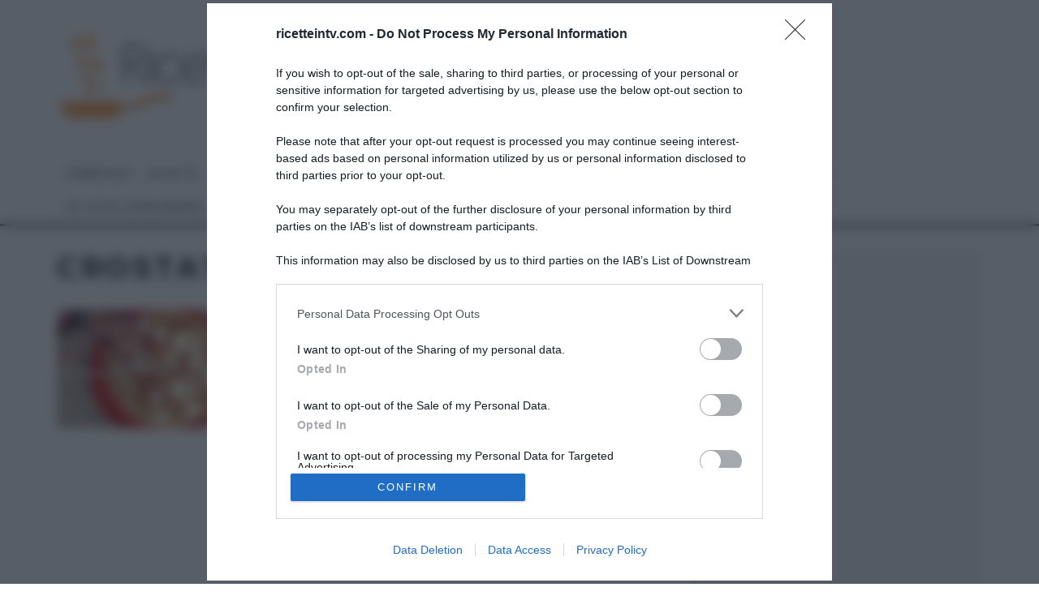

--- FILE ---
content_type: text/html; charset=utf-8
request_url: https://accounts.google.com/o/oauth2/postmessageRelay?parent=https%3A%2F%2Fwww.ricetteintv.com&jsh=m%3B%2F_%2Fscs%2Fabc-static%2F_%2Fjs%2Fk%3Dgapi.lb.en.PLtFj_-5DjQ.O%2Fd%3D1%2Frs%3DAHpOoo-J85zQk73PCqZPyWTydWEIq3_4KA%2Fm%3D__features__
body_size: 161
content:
<!DOCTYPE html><html><head><title></title><meta http-equiv="content-type" content="text/html; charset=utf-8"><meta http-equiv="X-UA-Compatible" content="IE=edge"><meta name="viewport" content="width=device-width, initial-scale=1, minimum-scale=1, maximum-scale=1, user-scalable=0"><script src='https://ssl.gstatic.com/accounts/o/2580342461-postmessagerelay.js' nonce="-_01BXw5wPUTJD0bfeu5UA"></script></head><body><script type="text/javascript" src="https://apis.google.com/js/rpc:shindig_random.js?onload=init" nonce="-_01BXw5wPUTJD0bfeu5UA"></script></body></html>

--- FILE ---
content_type: text/html; charset=utf-8
request_url: https://www.google.com/recaptcha/api2/aframe
body_size: 266
content:
<!DOCTYPE HTML><html><head><meta http-equiv="content-type" content="text/html; charset=UTF-8"></head><body><script nonce="A4as1fwU5-pxSZOOEgplew">/** Anti-fraud and anti-abuse applications only. See google.com/recaptcha */ try{var clients={'sodar':'https://pagead2.googlesyndication.com/pagead/sodar?'};window.addEventListener("message",function(a){try{if(a.source===window.parent){var b=JSON.parse(a.data);var c=clients[b['id']];if(c){var d=document.createElement('img');d.src=c+b['params']+'&rc='+(localStorage.getItem("rc::a")?sessionStorage.getItem("rc::b"):"");window.document.body.appendChild(d);sessionStorage.setItem("rc::e",parseInt(sessionStorage.getItem("rc::e")||0)+1);localStorage.setItem("rc::h",'1769013883017');}}}catch(b){}});window.parent.postMessage("_grecaptcha_ready", "*");}catch(b){}</script></body></html>

--- FILE ---
content_type: text/css
request_url: https://4bec6662.delivery.rocketcdn.me/wp-content/cache/background-css/1/4bec6662.delivery.rocketcdn.me/wp-content/plugins/instagram-feed-pro/css/sbi-styles.min.css?ver=6.9.0&wpr_t=1769005664
body_size: 16124
content:
#sb_instagram{-webkit-box-sizing:border-box;-moz-box-sizing:border-box;box-sizing:border-box;margin:0 auto;padding:0;width:100%}#sb_instagram:after{clear:both;content:"";display:table}#sb_instagram.sbi_fixed_height{overflow:hidden;overflow-y:auto}#sb_instagram #sbi_images,#sb_instagram.sbi_fixed_height{-webkit-box-sizing:border-box;-moz-box-sizing:border-box;box-sizing:border-box}#sb_instagram.sbi_highlight #sbi_images,#sb_instagram.sbi_masonry #sbi_images{-webkit-transition:height .5s ease;-moz-transition:height .5s ease;-o-transition:height .5s ease;-ms-transition:height .5s ease;transition:height .5s ease}#sb_instagram a{border-bottom:0!important}#sb_instagram #sbi_images .sbi_item{zoom:1;-webkit-box-sizing:border-box;-moz-box-sizing:border-box;box-sizing:border-box;display:-moz-inline-stack;display:inline-block;margin:0!important;max-height:1000px;opacity:1;overflow:hidden;text-decoration:none;-webkit-transition:all .5s ease;-moz-transition:all .5s ease;-o-transition:all .5s ease;-ms-transition:all .5s ease;transition:all .5s ease;vertical-align:top}#sb_instagram #sbi_images .sbi_item.sbi_transition{max-height:0;opacity:0}#sb_instagram.sbi_highlight #sbi_images .sbi_item,#sb_instagram.sbi_masonry #sbi_images .sbi_item{-webkit-transition:opacity .5s ease;-moz-transition:opacity .5s ease;-o-transition:opacity .5s ease;-ms-transition:opacity .5s ease;transition:opacity .5s ease}#sb_instagram.sbi_highlight #sbi_images .sbi_item.sbi_transition,#sb_instagram.sbi_masonry #sbi_images .sbi_item.sbi_transition{max-height:1000px;opacity:0}#sb_instagram #sbi_images.sbi_carousel .sbi_item,#sb_instagram #sbi_images.sbi_carousel .sbi_item.sbi_transition{max-height:1000px;opacity:1}#sb_instagram #sbi_images .sbi_item,#sb_instagram.sbi_carousel_2_row #sbi_images.sbi_carousel .sbi_item{width:100%}.sbi-theme:not(.sbi-default_theme) #sb_instagram #sbi_images,.sbi-theme:not(.sbi-default_theme)#sb_instagram #sbi_images{display:grid;padding:20px 0}#sb_instagram #sbi_images{display:grid;padding:12px 0}#sb_instagram.sbi_col_1 #sbi_images{grid-template-columns:repeat(1,1fr)}#sb_instagram.sbi_col_2 #sbi_images{grid-template-columns:repeat(2,1fr)}#sb_instagram.sbi_col_3 #sbi_images{grid-template-columns:repeat(3,1fr)}#sb_instagram.sbi_col_4 #sbi_images{grid-template-columns:repeat(4,1fr)}#sb_instagram.sbi_col_5 #sbi_images{grid-template-columns:repeat(5,1fr)}#sb_instagram.sbi_col_6 #sbi_images{grid-template-columns:repeat(6,1fr)}#sb_instagram.sbi_col_7 #sbi_images{grid-template-columns:repeat(7,1fr)}#sb_instagram.sbi_col_8 #sbi_images{grid-template-columns:repeat(8,1fr)}#sb_instagram.sbi_col_9 #sbi_images{grid-template-columns:repeat(9,1fr)}#sb_instagram.sbi_col_10 #sbi_images{grid-template-columns:repeat(10,1fr)}#sb_instagram.sbi_col_1.sbi_disable_mobile #sbi_images{grid-template-columns:repeat(1,1fr)}#sb_instagram.sbi_col_2.sbi_disable_mobile #sbi_images{grid-template-columns:repeat(2,1fr)}#sb_instagram.sbi_col_3.sbi_disable_mobile #sbi_images{grid-template-columns:repeat(3,1fr)}#sb_instagram.sbi_col_4.sbi_disable_mobile #sbi_images{grid-template-columns:repeat(4,1fr)}#sb_instagram.sbi_col_5.sbi_disable_mobile #sbi_images{grid-template-columns:repeat(5,1fr)}#sb_instagram.sbi_col_6.sbi_disable_mobile #sbi_images{grid-template-columns:repeat(6,1fr)}#sb_instagram.sbi_col_7.sbi_disable_mobile #sbi_images{grid-template-columns:repeat(7,1fr)}#sb_instagram.sbi_col_8.sbi_disable_mobile #sbi_images{grid-template-columns:repeat(8,1fr)}#sb_instagram.sbi_col_9.sbi_disable_mobile #sbi_images{grid-template-columns:repeat(9,1fr)}#sb_instagram.sbi_col_10.sbi_disable_mobile #sbi_images{grid-template-columns:repeat(10,1fr)}.sbi-screenreader{display:block!important;height:0!important;line-height:0!important;overflow:hidden;text-align:left!important;text-indent:-9999px!important;width:0!important}#sb_instagram .sbi_photo_wrap{position:relative}#sb_instagram .sbi_photo{display:block;text-decoration:none}#sb_instagram .sbi_photo img{border-radius:inherit;height:inherit;object-fit:cover;scale:1;transition:transform .5s ease-in-out,-webkit-transform .5s ease-in-out;vertical-align:middle;width:100%}#sb_instagram .sbi_photo video{border-radius:0;display:block;height:100%;margin:0;padding:0;width:100%}#sb_instagram #sbi_images img{color:#999;display:block;font-size:10px!important;line-height:.9;margin:0!important;max-width:100%!important;opacity:1!important;padding:0!important}#sb_instagram .sbi_link.sbi_disable_lightbox{display:none!important}#sb_instagram .sbi_link{background:#333;background:rgba(0,0,0,.6);bottom:0;color:#fff;display:none;font-size:12px;left:0;line-height:1.1;overflow:hidden;padding:0;position:absolute;right:0;text-align:center;top:0;width:100%;z-index:1}#sb_instagram .sbi_link.sbi_default a,#sb_instagram .sbi_link.sbi_default p,#sb_instagram .sbi_link.sbi_default span{text-shadow:0 0 10px #000}#sb_instagram .sbi_link .sbi_hover_bottom,#sb_instagram .sbi_link .sbi_instagram_link,#sb_instagram .sbi_link .sbi_lightbox_link,#sb_instagram .sbi_link .sbi_playbtn,#sb_instagram .sbi_link .sbi_username a,#sb_instagram .sbi_link .svg-inline--fa.fa-play{filter:alpha(opacity=90);opacity:.9}#sb_instagram .sbi_link .sbi_instagram_link:hover,#sb_instagram .sbi_link .sbi_lightbox_link:hover,#sb_instagram .sbi_link .sbi_playbtn:hover,#sb_instagram .sbi_link .sbi_username a:hover,#sb_instagram .sbi_link .svg-inline--fa.fa-play:hover{filter:alpha(opacity=100);opacity:1}#sb_instagram .sbi_link_area{bottom:0;left:0;position:absolute;right:0;top:0;z-index:1}#sb_instagram .sbi_link a{zoom:1;background:none;color:#ddd;color:hsla(0,0%,100%,.7);line-height:1.1;padding:0;text-decoration:none;vertical-align:top}#sb_instagram .sbi_link a:active,#sb_instagram .sbi_link a:hover{color:#fff}#sb_instagram .sbi_link .sbi_lightbox_link{display:block;font-size:49px;font-style:normal!important;left:50%;margin-left:-21px;margin-top:-24px;padding:0;position:absolute;top:50%;z-index:2}#sb_instagram .sbi_carousel_vid_first .sbi_lightbox_link,#sb_instagram .sbi_type_video .sbi_lightbox_link{display:none}#sb_instagram .sbi_link .sbi_instagram_link{bottom:0;font-size:30px;padding:8px;position:absolute;right:2px;z-index:100}#sb_instagram .sbi_link a:focus,#sb_instagram .sbi_link a:hover{text-decoration:underline}.sbi-theme:not(.sbi-modern,.sbi-overlap) #sb_instagram .sbi_hover_bottom,.sbi-theme:not(.sbi-modern,.sbi-overlap) #sb_instagram .sbi_hover_top,.sbi-theme:not(.sbi-modern,.sbi-overlap)#sb_instagram .sbi_hover_bottom,.sbi-theme:not(.sbi-modern,.sbi-overlap)#sb_instagram .sbi_hover_top{color:#fff;font-size:12px;margin:0!important;padding:1%!important;position:absolute;text-align:center;width:98%}.sbi-theme.sbi-modern #sb_instagram .sbi_hover_bottom,.sbi-theme.sbi-modern #sb_instagram .sbi_hover_top,.sbi-theme.sbi-modern#sb_instagram .sbi_hover_bottom,.sbi-theme.sbi-modern#sb_instagram .sbi_hover_top{color:#fff;font-size:12px;padding:1%!important;text-align:center}#sb_instagram .sbi_username{margin:0;top:0}#sb_instagram .sbi_username a{-webkit-hyphens:auto;-moz-hyphens:auto;hyphens:auto;padding:10px 10px 0;position:relative;-ms-word-break:break-all;word-break:break-all;word-break:break-word;z-index:2}#sb_instagram .sbi_link .sbi_hover_caption_wrap{padding-top:10px}#sb_instagram .sbi_link .sbi_caption{line-height:1;padding-top:10px}#sb_instagram .sbi_hover_bottom{bottom:10px;line-height:1;z-index:2}#sb_instagram .sbi_hover_bottom p{margin:0;padding:0}#sb_instagram .sbi_date,#sb_instagram .sbi_location{display:inline-block;margin:3px 0;padding:0 5px}#sb_instagram .sbi_hover_bottom .fa,#sb_instagram .sbi_hover_bottom svg{margin:0 5px 0 0}#sb_instagram .sbi_hover_bottom .sbi_location{-webkit-box-sizing:border-box;-moz-box-sizing:border-box;box-sizing:border-box;line-height:1;padding:0 38px;width:100%}#sb_instagram .sbi_hover_bottom .sbi_meta{padding:5px 0 0}#sb_instagram.sbi_medium .sbi_username a{font-size:11px}#sb_instagram.sbi_medium .sbi_instagram_link,#sb_instagram.sbi_medium .sbi_lightbox_link,#sb_instagram.sbi_medium .sbi_link .svg-inline--fa.fa-play,#sb_instagram.sbi_medium .sbi_playbtn{margin-left:-10px;margin-top:-12px}#sb_instagram.sbi_medium .sbi_instagram_link,#sb_instagram.sbi_medium .sbi_lightbox_link,#sb_instagram.sbi_medium .sbi_photo_wrap .fa-clone,#sb_instagram.sbi_medium .sbi_photo_wrap .svg-inline--fa.fa-play,#sb_instagram.sbi_medium .sbi_playbtn{font-size:23px}#sb_instagram.sbi_medium .sbi_instagram_link{margin:0;padding:6px}#sb_instagram.sbi_medium .sbi_hover_bottom{bottom:7px;font-size:11px}#sb_instagram.sbi_medium .sbi_playbtn,#sb_instagram.sbi_medium .svg-inline--fa.fa-play{margin-left:-10px}#sb_instagram.sbi_medium .sbi_hover_bottom .sbi_location{padding:0 30px}#sb_instagram.sbi_medium .sbi_type_carousel .sbi_photo_wrap .fa-clone{right:8px;top:8px}.sbi-theme.sbi-default_theme #sb_instagram.sbi_small .sbi_username a,.sbi-theme.sbi-default_theme#sb_instagram.sbi_small .sbi_username a{font-size:10px;line-height:1;padding:3px 2px}.sbi-theme:not(.sbi-default_theme) #sb_instagram.sbi_small .sbi_hover_top .sbi_username a,.sbi-theme:not(.sbi-default_theme)#sb_instagram.sbi_small .sbi_hover_top .sbi_username a{display:block;font-size:10px;line-height:1;margin-bottom:4px;margin-left:4px;padding:2px 4px}#sb_instagram.sbi_small .sbi_instagram_link,#sb_instagram.sbi_small .sbi_lightbox_link,#sb_instagram.sbi_small .sbi_playbtn,#sb_instagram.sbi_small .svg-inline--fa.fa-play{margin-left:-7px;margin-top:-9px}#sb_instagram.sbi_small .sbi_carousel_vid_first .svg-inline--fa.fa-play,#sb_instagram.sbi_small .sbi_instagram_link,#sb_instagram.sbi_small .sbi_lightbox_link,#sb_instagram.sbi_small .sbi_photo_wrap .fa-clone,#sb_instagram.sbi_small .sbi_playbtn,#sb_instagram.sbi_small .sbi_type_video .svg-inline--fa.fa-play{font-size:18px}#sb_instagram.sbi_small .sbi_instagram_link{font-size:14px;margin:0;padding:4px 3px}#sb_instagram.sbi_small .sbi_hover_bottom{bottom:3px;font-size:10px}#sb_instagram.sbi_small .sbi_hover_bottom .sbi_location{padding:0 18px}#sb_instagram.sbi_small .sbi_type_carousel .sbi_photo_wrap .fa-clone{font-size:12px;right:5px;top:5px}#sb_instagram.sbi_small .sbi_caption_wrap{padding:12px 8px}#sb_instagram.sbi_small .sbi_info .sbi_meta{padding:0 8px 5px}#sb_instagram .sbi_info{color:#666;display:flex;flex-direction:column;text-align:center;text-decoration:none;width:100%}[data-boxshadow=true] .sbi_inner_wrap{box-shadow:0 4px 5px 0 rgba(0,0,0,.05);-moz-box-shadow:0 4px 5px 0 rgba(0,0,0,.05);-webkit-box-shadow:0 4px 5px 0 rgba(0,0,0,.05)}#sb_instagram.sbi_highlight .sbi-user-info,#sb_instagram.sbi_highlight .sbi_info{display:none}#sb_instagram .sbi_info p{-webkit-box-sizing:border-box;-moz-box-sizing:border-box;box-sizing:border-box;clear:both;line-height:1.2;margin:0!important;width:100%}#sb_instagram .sbi_expand{display:none}#sb_instagram .sbi_inner_wrap{padding:0}#sb_instagram .sbi_caption{word-wrap:break-word;-webkit-hyphens:auto;-moz-hyphens:auto;hyphens:auto}#sb_instagram .sbi_meta{line-height:1.1;padding:0 20px 12px}#sb_instagram .sbi_meta>span{font-size:11px;margin:0 5px!important}#sb_instagram .sbi_meta i,#sb_instagram .sbi_meta svg{font-size:13px;margin-right:5px!important}#sb_instagram .sbi_lightbox_link .fa-arrows-alt,.sbi_video{display:none}.sbi_video{-webkit-border-radius:4px;-moz-border-radius:4px;-ms-border-radius:4px;-o-border-radius:4px;border-radius:4px;bottom:0;height:100%;left:0;max-width:100%;position:absolute;right:0;top:0;width:100%}#sbi_lightbox .sbi_owl-wrapper .sbi_video,.sbi_video_lightbox .sbi_video,video.sbi_video.sbi_lb_lightbox-image.sbi_lb_lightbox-carousel-video.added{display:block}#sbi_lightbox .sbi_lb-image-wrap-outer{direction:ltr!important}#sb_instagram .svg-inline--fa.fa-play,.sbi_playbtn{display:none!important}#sb_instagram .sbi_carousel_vid_first .svg-inline--fa.fa-play,#sb_instagram .sbi_type_video .svg-inline--fa.fa-play,.sbi_carousel_vid_first .sbi_playbtn,.sbi_type_carousel .fa-clone,.sbi_type_video .sbi_playbtn{color:#fff;color:hsla(0,0%,100%,.9);display:block!important;font-size:48px;font-style:normal!important;padding:0;position:absolute;text-shadow:0 0 8px rgba(0,0,0,.8);z-index:1}.sbi_carousel_vid_first .sbi_playbtn,.sbi_link .svg-inline--fa.fa-play,.sbi_type_video .sbi_playbtn{left:50%;margin-left:-19px;margin-top:-24px;top:50%}#sb_instagram .sbi_type_carousel .fa-clone{font-size:24px;right:12px;text-shadow:0 0 8px rgba(0,0,0,.3);top:12px}#sb_instagram .sbi_type_video .svg-inline--fa.fa-play,.sbi_carousel_vid_first .svg-inline--fa.fa-play,.sbi_type_carousel svg.fa-clone{-webkit-filter:drop-shadow(0 0 2px rgba(0,0,0,.4));filter:drop-shadow(0 0 2px rgba(0,0,0,.4))}#sb_instagram .sbi_carousel_vid_first .sbi_link .sbi_playbtn,#sb_instagram .sbi_type_video .sbi_link .sbi_playbtn{text-shadow:none}.sbi_lb_lightbox-carousel-video{position:relative!important}@media (max-width:640px){#sb_instagram.sbi_col_3.sbi_mob_col_auto #sbi_images,#sb_instagram.sbi_col_4.sbi_mob_col_auto #sbi_images,#sb_instagram.sbi_col_5.sbi_mob_col_auto #sbi_images,#sb_instagram.sbi_col_6.sbi_mob_col_auto #sbi_images{grid-template-columns:repeat(2,1fr)}#sb_instagram.sbi_col_10 #sbi_images,#sb_instagram.sbi_col_10.sbi_mob_col_auto #sbi_images,#sb_instagram.sbi_col_7 #sbi_images,#sb_instagram.sbi_col_7.sbi_mob_col_auto #sbi_images,#sb_instagram.sbi_col_8 #sbi_images,#sb_instagram.sbi_col_8.sbi_mob_col_auto #sbi_images,#sb_instagram.sbi_col_9 #sbi_images,#sb_instagram.sbi_col_9.sbi_mob_col_auto #sbi_images{grid-template-columns:repeat(4,1fr)}#sb_instagram.sbi_width_resp{width:100%!important}#sb_instagram.sbi_tab_col_5 #sbi_images{grid-template-columns:repeat(5,1fr)}#sb_instagram.sbi_tab_col_4 #sbi_images{grid-template-columns:repeat(4,1fr)}#sb_instagram.sbi_tab_col_3 #sbi_images{grid-template-columns:repeat(3,1fr)}#sb_instagram.sbi_tab_col_2 #sbi_images{grid-template-columns:repeat(2,1fr)}#sb_instagram.sbi_tab_col_1 #sbi_images{grid-template-columns:repeat(1,1fr)}}@media (max-width:480px){#sb_instagram.sbi_col_10.sbi_mob_col_auto #sbi_images,#sb_instagram.sbi_col_3.sbi_mob_col_auto #sbi_images,#sb_instagram.sbi_col_4.sbi_mob_col_auto #sbi_images,#sb_instagram.sbi_col_5.sbi_mob_col_auto #sbi_images,#sb_instagram.sbi_col_6.sbi_mob_col_auto #sbi_images,#sb_instagram.sbi_col_7.sbi_mob_col_auto #sbi_images,#sb_instagram.sbi_col_8.sbi_mob_col_auto #sbi_images,#sb_instagram.sbi_col_9.sbi_mob_col_auto #sbi_images,#sb_instagram.sbi_mob_col_1 #sbi_images{grid-template-columns:1fr}#sb_instagram.sbi_mob_col_2 #sbi_images{grid-template-columns:repeat(2,1fr)}#sb_instagram.sbi_mob_col_3 #sbi_images{grid-template-columns:repeat(3,1fr)}#sb_instagram.sbi_mob_col_4 #sbi_images{grid-template-columns:repeat(4,1fr)}#sb_instagram.sbi_mob_col_5 #sbi_images{grid-template-columns:repeat(5,1fr)}#sb_instagram.sbi_mob_col_6 #sbi_images{grid-template-columns:repeat(6,1fr)}#sb_instagram.sbi_mob_col_7 #sbi_images{grid-template-columns:repeat(7,1fr)}}body:after{content:url(../../../../../../../../plugins/instagram-feed-pro/img/sbi-sprite.png);display:none}.sbi_lightboxOverlay{background-color:#000;display:none;filter:progid:DXImageTransform.Microsoft.Alpha(Opacity=80);left:0;opacity:.9;position:absolute;top:0;z-index:99999}.sbi_lightbox{font-weight:400;left:0;line-height:0;position:absolute;text-align:center;width:100%;z-index:100000}.sbi_lightbox .sbi_lb-image{-webkit-border-radius:3px;-moz-border-radius:3px;-ms-border-radius:3px;-o-border-radius:3px;border-radius:3px;display:block;height:auto;max-width:inherit;object-fit:contain}.sbi_lightbox.sbi_lb-comments-enabled .sbi_lb-image{-webkit-border-radius:3px 0 0 3px;-moz-border-radius:3px 0 0 3px;-ms-border-radius:3px 0 0 3px;-o-border-radius:3px 0 0 3px;border-radius:3px 0 0 3px}.sbi_lightbox a:active,.sbi_lightbox a:focus,.sbi_lightbox a:hover{outline:none}.sbi_lightbox a img{border:none}.sbi_lb-outerContainer{*zoom:1;background-color:#000;-webkit-border-radius:4px;-moz-border-radius:4px;-ms-border-radius:4px;-o-border-radius:4px;border-radius:4px;height:250px;margin:0 auto 5px;position:relative;width:250px}.sbi_lb-outerContainer:after{clear:both;content:"";display:table}.sbi_lb-container-wrapper{height:100%}.sbi_lb-container{bottom:0;height:100%;left:0;padding:4px;position:relative;right:0;top:0;width:100%}.sbi_lb-loader{height:20px;left:0;line-height:0;margin-top:-10px;position:absolute;text-align:center;top:50%;width:100%}.sbi_lb-loader span{background:var(--wpr-bg-9847bcac-8989-4ecd-a72e-821a827e55f9) no-repeat;display:block;height:14px;margin:0 auto;width:14px}.sbi_lb-nav{left:0;top:0;width:100%;z-index:10}.sbi_lb-container>.nav{left:0}.sbi_lb-nav a{background-image:url([data-uri]);height:90%;outline:none;position:absolute;top:0;z-index:100}.sbi_lb-next,.sbi_lb-prev{cursor:pointer;display:block;height:100%}.sbi_lb-nav a.sbi_lb-prev{filter:progid:DXImageTransform.Microsoft.Alpha(Opacity=0.5);float:left;left:-70px;opacity:.5;padding-left:10px;padding-right:10px;-webkit-transition:opacity .2s;-moz-transition:opacity .2s;-o-transition:opacity .2s;transition:opacity .2s;width:50px}.sbi_lb-nav a.sbi_lb-prev:hover{filter:progid:DXImageTransform.Microsoft.Alpha(Opacity=100);opacity:1}.sbi_lb-nav a.sbi_lb-next{filter:progid:DXImageTransform.Microsoft.Alpha(Opacity=0.5);float:right;opacity:.5;padding-left:10px;padding-right:10px;right:-70px;-webkit-transition:opacity .2s;-moz-transition:opacity .2s;-o-transition:opacity .2s;transition:opacity .2s;width:50px}.sbi_lb-nav a.sbi_lb-next:hover{filter:progid:DXImageTransform.Microsoft.Alpha(Opacity=100);opacity:1}.sbi_lb-nav span{background:var(--wpr-bg-b35fa0fe-56d7-48fc-9c3e-2dceb465783f) no-repeat;display:block;height:45px;left:20px;margin:-25px 0 0;position:absolute;top:55%;width:34px}.sbi_lb-nav a.sbi_lb-prev span{background-position:-53px 0}.sbi_lb-nav a.sbi_lb-next span{background-position:-18px 0;left:auto;right:20px}.sbi_lb-dataContainer{*zoom:1;-moz-border-radius-bottomleft:4px;-moz-border-radius-bottomright:4px;-webkit-border-bottom-left-radius:4px;border-bottom-left-radius:4px;-webkit-border-bottom-right-radius:4px;border-bottom-right-radius:4px;font-family:Open Sans,Helvetica,Arial,sans-serif;margin:0 auto;padding-top:10px;width:100%}.sbi_lightbox.sbi_lb-comments-enabled .sbi_lb-outerContainer{background:#fff;-webkit-box-sizing:content-box;-moz-box-sizing:content-box;box-sizing:content-box;padding-right:300px;position:relative}.sbi_lightbox.sbi_lb-comments-enabled .sbi_lb-container-wrapper{background:#000;position:relative}.sbi_lightbox.sbi_lb-comments-enabled .sbi_lb-dataContainer{background:#fff;bottom:0;height:100%;line-height:1.4;overflow:hidden;overflow-y:auto;position:absolute;right:-300px;text-align:left;top:0;width:300px!important}.sbi_lb-commentBox:after,.sbi_lb-data:after,.sbi_lb-dataContainer:after{clear:both;content:"";display:table}.sbi_lightbox.sbi_lb-comments-enabled .sbi_lb-commentBox{display:block!important;margin-top:20px;padding:4px;width:100%}#sbi_lightbox.sbi_lb-comments-enabled .sbi_lb-number{padding-bottom:0}#sbi_lightbox.sbi_lb-comments-enabled .sbi_lb-caption{margin-bottom:20px;max-width:100%;width:100%}#sbi_lightbox.sbi_lb-comments-enabled .sbi_lb-caption .sbi_caption_text{display:inline-block;padding-top:10px}.sbi_lightbox.sbi_lb-comments-enabled .sbi_lb-comment{-webkit-box-sizing:border-box;-moz-box-sizing:border-box;box-sizing:border-box;clear:both;display:block!important;float:left;font-size:12px;margin:0 0 1px;min-width:100%;padding:3px 20px 3px 0;width:100%}.sbi_lightbox.sbi_lb-comments-enabled .sbi_lb-commenter{font-weight:700;margin-right:5px}.sbi_lightbox.sbi_lb-comments-enabled .sbi_lb-commentBox p{text-align:left}.sbi_lightbox.sbi_lb-comments-enabled .sbi_lb-dataContainer{box-sizing:border-box;padding:15px 20px}.sbi_lb-data{color:#ccc;padding:0 4px}.sbi_lb-data .sbi_lb-details{float:left;line-height:1.1;text-align:left;width:85%}.sbi_lb-data .sbi_lb-caption{word-wrap:break-word;color:#ccc;float:left;font-size:13px;font-weight:400;-webkit-hyphens:auto;-moz-hyphens:auto;hyphens:auto;line-height:1.3;overflow-wrap:break-word;padding-bottom:3px;word-break:break-word}.sbi_lb-data .sbi_lb-caption a{color:#ccc;font-weight:700;text-decoration:none}.sbi_lb-commenter:hover,.sbi_lb-data .sbi_lb-caption a:hover{color:#fff;text-decoration:underline}.sbi_lb-data .sbi_lb-caption .sbi_lightbox_username{color:#ccc;display:block;float:left;margin:0 0 5px;padding-bottom:0;width:100%}.sbi_lb-data .sbi_lb-caption .sbi_lightbox_username:hover p{color:#fff;text-decoration:underline}#sbi_lightbox.sbi_lightbox.sbi_lb-comments-enabled .sbi_lb-number,#sbi_lightbox.sbi_lightbox.sbi_lb-comments-enabled .sbi_lightbox_action a,#sbi_lightbox.sbi_lightbox.sbi_lb-comments-enabled .sbi_lightbox_action a:hover,.sbi_lightbox.sbi_lb-comments-enabled .sbi_lb-commenter,.sbi_lightbox.sbi_lb-comments-enabled .sbi_lb-commenter:hover,.sbi_lightbox.sbi_lb-comments-enabled .sbi_lb-data,.sbi_lightbox.sbi_lb-comments-enabled .sbi_lb-data .sbi_lb-caption,.sbi_lightbox.sbi_lb-comments-enabled .sbi_lb-data .sbi_lb-caption .sbi_lightbox_username p,.sbi_lightbox.sbi_lb-comments-enabled .sbi_lb-data .sbi_lb-caption .sbi_lightbox_username:hover p,.sbi_lightbox.sbi_lb-comments-enabled .sbi_lb-data .sbi_lb-caption a,.sbi_lightbox.sbi_lb-comments-enabled .sbi_lb-data .sbi_lb-caption a:hover,.sbi_lightbox.sbi_lb-comments-enabled .sbi_lightbox_username{color:#333}.sbi_lightbox .sbi_lightbox_username img{background:#666;border:none;-moz-border-radius:40px;-webkit-border-radius:40px;border-radius:40px;float:left;height:32px;margin-right:10px;width:32px}.sbi_lightbox_username p{color:#ccc;float:left;font-size:13px;font-weight:700;line-height:32px;margin:0;padding:0}.sbi_lb-data .sbi_lb-number{clear:both;color:#999;display:block;float:left;font-size:12px;padding:5px 0 15px}.sbi_lb-data .sbi_lb-close{color:#aaa;display:block;filter:progid:DXImageTransform.Microsoft.Alpha(Opacity=70);float:right;font-size:18px;height:30px;opacity:.7;outline:none;text-align:right;-webkit-transition:opacity .2s;-moz-transition:opacity .2s;-o-transition:opacity .2s;transition:opacity .2s;width:30px}.sbi_lb-data .sbi_lb-close:hover{color:#fff;cursor:pointer;filter:progid:DXImageTransform.Microsoft.Alpha(Opacity=100);opacity:1}.sbi_lb-nav{height:auto}.sbi_lightbox .sbi_owl-item:nth-child(n+2) .sbi_video{position:relative!important}.sbi_lb-container{padding:0}#sbi_mod_error,#sbi_mod_link{display:none}#sbi_mod_error{background:#eee;border:1px solid #ddd;-moz-border-radius:4px;-webkit-border-radius:4px;border-radius:4px;clear:both;color:#333;font-size:13px;margin:0 0 10px;padding:10px 15px;text-align:center}#sbi_mod_error p{font-family:Open Sans,Helvetica,Arial,sans-serif;font-size:13px;line-height:1.3!important;margin:0!important;padding:5px 0!important}#sbi_mod_error p:first-child b{font-size:14px}#sbi_mod_error ol,#sbi_mod_error ul{margin:0!important;padding:5px 0 5px 20px!important}#sbi_mod_error li{margin:0!important;padding:1px 0!important}#sbi_mod_error span{font-size:12px;font-style:italic}.sbi_lb-container-wrapper #sbi_mod_error{background:hsla(0,0%,100%,.9);border:none;bottom:0;box-shadow:0 0 20px 0 rgba(0,0,0,.1);font-size:12px;line-height:1.5;margin:0 2% 10px;padding:12px 2% 13px;position:absolute;width:92%;z-index:9999999}#sbi_lightbox .sbi_lightbox_action{border-left:1px solid #666;float:left;font-size:12px;margin:5px 0 0 10px;padding:0 0 0 10px;position:relative}#sbi_lightbox .sbi_lightbox_action a{color:#999;display:block;float:left;text-decoration:none}#sbi_lightbox .sbi_lightbox_action a:focus,#sbi_lightbox .sbi_lightbox_action a:hover{color:#fff}.sbi_lightbox.sbi_lb-comments-enabled .sbi_lightbox_action a:focus,.sbi_lightbox.sbi_lb-comments-enabled .sbi_lightbox_action a:hover{color:inherit}#sbi_lightbox .sbi_lightbox_action .fa,#sbi_lightbox .sbi_lightbox_action svg{margin-right:5px}#sbi_lightbox .sbi_lightbox_action.sbi_instagram .fa,#sbi_lightbox .sbi_lightbox_action.sbi_instagram svg{font-size:13px}#sbi_lightbox.sbi_lb-comments-enabled #sbi_mod_link{border-left:none;margin-left:0;padding:5px 0 0;width:100%}#sbi_lightbox.sbi_lb-comments-enabled #sbi_mod_box{left:-15px;width:265px}#sbi_lightbox .sbi_lightbox_tooltip{background:hsla(0,0%,100%,.9);-moz-border-radius:4px;-webkit-border-radius:4px;border-radius:4px;bottom:22px;box-shadow:0 0 10px rgba(0,0,0,.4);-moz-box-shadow:0 0 10px rgba(0,0,0,.4);-webkit-box-shadow:0 0 10px rgba(0,0,0,.4);-webkit-box-sizing:border-box;-moz-box-sizing:border-box;box-sizing:border-box;color:#222;display:none;font-size:12px;left:0;line-height:1.4;margin:0;padding:5px 10px;position:absolute;width:100px}#sbi_lightbox .sbi_lightbox_tooltip .svg-inline--fa.fa-play{bottom:-6px;color:hsla(0,0%,100%,.9);font-size:8px;left:36px;position:absolute}#sbi_lightbox .sbi_tooltip_social a .fa,#sbi_lightbox .sbi_tooltip_social a svg{font-size:16px;margin:0;padding:5px}#sbi_lightbox .sbi_tooltip_social a#sbi_facebook_icon .fa,#sbi_lightbox .sbi_tooltip_social a#sbi_pinterest_icon .fa,#sbi_lightbox .sbi_tooltip_social a#sbi_twitter_icon .fa{font-size:18px;padding-top:4px}#sbi_lightbox .sbi_tooltip_social a svg{font-size:19px;margin:auto;padding:3px 4px}#sbi_lightbox .sbi_share_close{background:#fff;border-radius:50%!important;box-shadow:0 0 10px rgba(0,0,0,.4);-moz-box-shadow:0 0 10px rgba(0,0,0,.4);-webkit-box-shadow:0 0 10px rgba(0,0,0,.4);-webkit-box-sizing:border-box;-moz-box-sizing:border-box;box-sizing:border-box;height:20px;position:absolute;right:-16px;top:-16px;width:20px}#sbi_lightbox .sbi_share_close:hover{cursor:pointer}#sbi_lightbox .sbi_share_close:hover svg{background:#333;border-radius:50%}#sbi_lightbox .sbi_share_close svg{height:14px!important;width:12px!important}#sbi_lightbox #sbi_mod_box{padding:8px 10px;width:285px}#sbi_lightbox .sbi_tooltip_social{padding:5px 5px 4px;width:145px}#sbi_lightbox .sbi_tooltip_social a{-moz-border-radius:4px;-webkit-border-radius:4px;border-radius:4px;color:#333}#sbi_lightbox .sbi_lightbox_action #sbi_facebook_icon:hover{background:#3b5998}#sbi_lightbox .sbi_lightbox_action #sbi_twitter_icon:hover{background:#00aced}#sbi_lightbox .sbi_lightbox_action #sbi_google_icon:hover{background:#dd4b39}#sbi_lightbox .sbi_lightbox_action #sbi_linkedin_icon:hover{background:#007bb6}#sbi_lightbox .sbi_lightbox_action #sbi_pinterest_icon:hover{background:#cb2027}#sbi_lightbox .sbi_lightbox_action #sbi_email_icon:hover{background:#333}#sbi_lightbox .sbi_owl-theme .sbi_owl-controls .sbi_owl-page span{height:8px;width:8px}@media (max-width:640px){.sbi_lightbox.sbi_lb-comments-enabled .sbi_lb-outerContainer{background:#000;padding-right:0!important;width:100%!important}.sbi_lightbox.sbi_lb-comments-enabled .sbi_lb-dataContainer{border-radius:0 0 5px 5px;box-sizing:border-box;height:100%;line-height:1.4;overflow:hidden;overflow-y:auto;position:relative;right:0;text-align:left;width:100%!important}.sbi_lightbox .sbi_lb-image{border-radius:0;margin:0 auto!important;padding:0!important}#sbi_lightbox.sbi_lb-comments-enabled #sbi_mod_link.sbi_lightbox_action{border-left:1px solid #666;margin:5px 0 0 10px;padding:0 0 0 10px}#sbi_lightbox .sbi_lb-nav,#sbi_lightbox .sbi_lb-next,#sbi_lightbox .sbi_lb-prev{display:none!important}#sbi_lightbox .sbi_owl-theme .sbi_owl-controls .sbi_owl-page span{height:16px;width:16px}}#sb_instagram .sbi_loader{-webkit-animation:sbi-sk-scaleout 1s ease-in-out infinite;animation:sbi-sk-scaleout 1s ease-in-out infinite;background-color:#000;background-color:rgba(0,0,0,.5);border-radius:100%;height:20px;left:50%;margin:-10px 0 0 -10px;position:relative;top:50%;width:20px}#sb_instagram #sbi_load .sbi_loader{background-color:#fff;margin-top:-11px;opacity:1;position:absolute}@-webkit-keyframes sbi-sk-scaleout{0%{-webkit-transform:scale(0)}to{opacity:0;-webkit-transform:scale(1)}}@keyframes sbi-sk-scaleout{0%{-webkit-transform:scale(0);-ms-transform:scale(0);transform:scale(0)}to{opacity:0;-webkit-transform:scale(1);-ms-transform:scale(1);transform:scale(1)}}#sb_instagram .fa-spin,#sbi_lightbox .fa-spin{-webkit-animation:fa-spin 2s linear infinite;animation:fa-spin 2s linear infinite}#sb_instagram .fa-pulse,#sbi_lightbox .fa-pulse{-webkit-animation:fa-spin 1s steps(8) infinite;animation:fa-spin 1s steps(8) infinite}@-webkit-keyframes fa-spin{0%{-webkit-transform:rotate(0deg);transform:rotate(0deg)}to{-webkit-transform:rotate(359deg);transform:rotate(359deg)}}@keyframes fa-spin{0%{-webkit-transform:rotate(0deg);transform:rotate(0deg)}to{-webkit-transform:rotate(359deg);transform:rotate(359deg)}}#sbi_lightbox .sbi_gdpr_notice{display:block;left:50%;margin-left:-44px;margin-top:-44px;padding:20px;position:absolute;top:50%;z-index:1}#sbi_lightbox .sbi_gdpr_notice svg:not(:root).svg-inline--fa{display:block!important;height:48px;opacity:.8;position:relative;width:48px}#sbi_lightbox .sbi_gdpr_notice:hover svg:not(:root).svg-inline--fa{opacity:1}.sbi_lb-comments-enabled .sbi_lb-dataContainer{-moz-border-radius-bottom-left:0;-moz-border-radius-top-right:4px;-webkit-border-bottom-left-radius:0;border-bottom-left-radius:0;-webkit-border-top-right-radius:4px;border-top-right-radius:4px}.sbi_lb-comments-enabled .sbi_lb-data .sbi_lb-details{width:95%}.sbi_lb-comments-enabled .sbi_lb-closeContainer{position:absolute;right:0;top:0}.sbi_lb-comments-enabled .sbi_lb-closeContainer .sbi_lb-close{background:none;color:#333;font-size:14px;height:auto;padding:8px 10px;width:auto}.sbi_lb-comments-enabled .sbi_lb-closeContainer .sbi_lb-close:hover{-moz-border-radius-bottom-left:4px;background:rgba(0,0,0,.05);-webkit-border-bottom-left-radius:4px;border-bottom-left-radius:4px}#sbi_lightbox.sbi_lightbox.sbi_lb-comments-enabled .sbi_tooltip_social a:focus,#sbi_lightbox.sbi_lightbox.sbi_lb-comments-enabled .sbi_tooltip_social a:hover{color:#fff}.sbi_loading_comments{margin-top:15px;text-align:center}.sbi_lb-story .sbi_lb-outerContainer:before{background:#fa9b57;background:linear-gradient(90deg,#fa9b57,#f7763f 35%,#e34876 55%,#dc327c 75%,#c73390);-webkit-border-radius:3px 3px 0 0;-moz-border-radius:3px 3px 0 0;-ms-border-radius:3px 3px 0 0;-o-border-radius:3px 3px 0 0;border-radius:3px 3px 0 0;content:"";height:5px;left:0;position:absolute;top:-5px;width:100%}.sbi_lightbox.sbi_lb-story .sbi_lb-image{-webkit-border-radius:0 0 3px 3px;-moz-border-radius:0 0 3px 3px;-ms-border-radius:0 0 3px 3px;-o-border-radius:0 0 3px 3px;border-radius:0 0 3px 3px}.sb_instagram_header{-webkit-box-sizing:border-box;-moz-box-sizing:border-box;box-sizing:border-box;overflow:hidden;padding:12px 0;position:relative}.sb_instagram_header a{text-decoration:none!important;transition:color .5s ease}.sb_instagram_header.sbi_header_outside,.sbi-header-type-text.sbi_header_outside{float:unset;margin-left:auto!important;margin-right:auto!important}.sbi_header_img{-moz-border-radius:40px;-webkit-border-radius:40px;border-radius:50%;height:84px;overflow:hidden;position:relative;width:84px}.sb_instagram_header .sbi_header_text .sbi_bio,.sb_instagram_header .sbi_header_text .sbi_bio_info,.sb_instagram_header .sbi_header_text h3{margin:0}.sbi_header_hashtag_icon,.sbi_header_img_hover{background:rgba(0,0,0,.75);bottom:0;color:#fff;left:0;opacity:0;position:absolute;text-align:center;top:0;width:100%}.sb_instagram_header .sbi_header_hashtag_icon .sbi_new_logo,.sb_instagram_header .sbi_header_img_hover .sbi_new_logo{font-size:24px;height:24px;left:50%;margin-left:-12px;margin-top:-12px;position:absolute;top:50%;width:24px}.sb_instagram_header.sbi_medium .sbi_header_hashtag_icon .sbi_new_logo,.sb_instagram_header.sbi_medium .sbi_header_img_hover .sbi_new_logo{font-size:36px;height:36px;margin-left:-18px;margin-top:-18px;width:36px}.sb_instagram_header.sbi_large .sbi_header_hashtag_icon .sbi_new_logo,.sb_instagram_header.sbi_large .sbi_header_img_hover .sbi_new_logo{font-size:48px;height:48px;margin-left:-24px;margin-top:-24px;width:48px}.sb_instagram_header .sbi_header_img_hover i{background:var(--wpr-bg-8d93b39f-e275-4eee-80ca-6b30e6f5f344) no-repeat 0 0;overflow:hidden}.sbi_header_img_hover{transition:opacity .4s ease-in-out;z-index:2}.sb_instagram_header .sbi_fade_in{opacity:1;transition:opacity .2s ease-in-out}.sbi_bio_info span+span{margin-left:10px}#sb_instagram .sbi_bio{line-height:1.5}.sbi_bio_info .fa,.sbi_bio_info svg{padding-right:3px}.sbi_followers svg,.sbi_posts_count svg{height:1.05em;margin-bottom:-1px}.sbi_followers svg.svg-inline--fa.fa-user{margin-right:0!important;width:.8em!important}.sbi_header_type_generic .sbi_header_img,.sbi_no_avatar .sbi_header_img{background:#333;color:#fff;height:84px;position:relative;width:84px}.sbi_header_type_generic .sbi_header_hashtag_icon,.sbi_no_avatar .sbi_header_hashtag_icon{color:#fff;display:block;opacity:.9;-webkit-transition:background .6s linear,color .6s linear;-moz-transition:background .6s linear,color .6s linear;-ms-transition:background .6s linear,color .6s linear;-o-transition:background .6s linear,color .6s linear;transition:background .6s linear,color .6s linear}.sbi_header_type_generic:hover .sbi_header_hashtag_icon,.sbi_no_avatar:hover .sbi_header_hashtag_icon{display:block;opacity:1;-webkit-transition:background .2s linear,color .2s linear;-moz-transition:background .2s linear,color .2s linear;-ms-transition:background .2s linear,color .2s linear;-o-transition:background .2s linear,color .2s linear;transition:background .2s linear,color .2s linear}.sb_instagram_header h3{-ms-word-wrap:break-word;font-size:20px;font-weight:600;line-height:1.4;word-break:break-word}.sb_instagram_header p{font-size:14px;line-height:1.4;margin:0}.sbi_header_style_boxed .sbi_header_img{-moz-border-radius:0;-webkit-border-radius:0;border-radius:0}.sbi-theme.sbi-default_theme .sb_instagram_header.sbi_header_style_boxed,.sbi-theme.sbi-default_theme.sb_instagram_header.sbi_header_style_boxed{padding:0!important}.sbi_header_bar{-webkit-box-sizing:border-box;-moz-box-sizing:border-box;box-sizing:border-box;clear:both;float:left;padding:5px;width:100%}.sbi_header_style_boxed .sbi_bio_info{float:left;margin:2px 5px;width:auto}.sbi_header_style_boxed .sbi_no_bio h3{margin-top:9px!important}.sbi_header_style_boxed .sbi_bio{margin-right:5px!important;padding-bottom:3px!important}.sb_instagram_header.sbi_header_style_boxed .sbi_header_follow_btn{background:#517fa4;-moz-border-radius:3px;-webkit-border-radius:3px;border-radius:3px;color:#fff;float:right;font-size:12px;padding:4px 12px}.sbi_header_follow_btn:focus,.sbi_header_follow_btn:hover{filter:alpha(opacity=85);opacity:.85;outline:none}.sbi_header_follow_btn .fa,.sbi_header_follow_btn svg{display:inline-block;font-size:inherit;height:1em;margin-right:5px;overflow:visible;vertical-align:-.125em}.sbi_header_style_boxed .sbi_header_hashtag_icon{background:none}#sb_instagram #sbi_load{clear:both;float:left;text-align:center;width:100%}#sb_instagram #sbi_load .sbi_load_btn,#sb_instagram .sbi_follow_btn a{zoom:1;background:#333;border:none;-moz-border-radius:4px;-webkit-border-radius:4px;border-radius:4px;-webkit-box-sizing:border-box;-moz-box-sizing:border-box;box-sizing:border-box;color:#fff;display:-moz-inline-stack;display:inline-block;font-size:13px;line-height:1.5;margin:5px auto 0;padding:7px 14px;text-decoration:none;vertical-align:top}#sb_instagram #sbi_load .sbi_load_btn{position:relative}#sb_instagram #sbi_load .sbi_load_btn.sbi_hide_load{display:none!important}#sb_instagram #sbi_load .fa-spinner{display:none;font-size:15px;left:50%;margin:-8px 0 0 -7px;position:absolute;top:50%}#sb_instagram #sbi_load{opacity:1;transition:all .5s ease-in}#sb_instagram .sbi_load_btn .sbi_btn_text,#sb_instagram .sbi_load_btn .sbi_loader{opacity:1;transition:all .1s ease-in}#sb_instagram .sbi_hidden{opacity:0!important}#sb_instagram .sbi_follow_btn{zoom:1;display:-moz-inline-stack;display:inline-block;text-align:center;vertical-align:top}#sb_instagram .sbi_follow_btn.sbi_top{display:block;margin-bottom:5px}#sb_instagram .sbi_follow_btn a{background:#408bd1;color:#fff}#sb_instagram #sbi_load .sbi_load_btn,#sb_instagram .sbi_follow_btn a{transition:all .1s ease-in}#sb_instagram #sbi_load .sbi_load_btn:focus,#sb_instagram #sbi_load .sbi_load_btn:hover{box-shadow:inset 0 0 20px 20px hsla(0,0%,100%,.25);outline:none}#sb_instagram .sbi_follow_btn a:focus,#sb_instagram .sbi_follow_btn a:hover{box-shadow:inset 0 0 10px 20px #359dff;outline:none}#sb_instagram #sbi_load .sbi_load_btn:active,#sb_instagram .sbi_follow_btn a:active{box-shadow:inset 0 0 10px 20px rgba(0,0,0,.3)}#sb_instagram .sbi_follow_btn .fa,#sb_instagram .sbi_follow_btn svg{font-size:15px;margin-bottom:-1px;margin-right:7px}#sb_instagram #sbi_load .sbi_follow_btn{margin-left:5px}#sb_instagram svg:not(:root).svg-inline--fa,#sbi_lightbox svg:not(:root).svg-inline--fa{box-sizing:unset;overflow:visible;width:1em}#sb_instagram .svg-inline--fa.fa-w-16,#sbi_lightbox .svg-inline--fa.fa-w-16{width:1em}#sb_instagram .svg-inline--fa,#sbi_lightbox .svg-inline--fa{display:inline-block;font-size:inherit;height:1em;overflow:visible;vertical-align:-.125em}#sb_instagram:not(.sbi_small) .sbi_link .svg-inline--fa.fa-instagram{height:20px;width:20px}#sb_instagram .sbi-date-wrap .svg-inline--fa.fa-clock{height:10px;width:10px}#sb_instagram #sbi_images.sbi_carousel{-webkit-tap-highlight-color:transparent;display:none;position:relative;width:100%;z-index:1}.sbi_carousel{direction:ltr}.sbi_carousel .sbi_info,.sbi_carousel .sbi_owl2row-item{display:none}.sbi-owl-stage{-moz-backface-visibility:hidden;position:relative;-ms-touch-action:pan-Y}.sbi-owl-stage:after{clear:both;content:".";display:block;height:0;line-height:0;visibility:hidden}.sbi-owl-stage-outer{overflow:hidden;position:relative;-webkit-transform:translateZ(0)}.sbi-owl-item,.sbi-owl-wrapper{-webkit-backface-visibility:hidden;-moz-backface-visibility:hidden;-ms-backface-visibility:hidden;-webkit-transform:translateZ(0);-moz-transform:translateZ(0);-ms-transform:translateZ(0)}.sbi-owl-item{-webkit-tap-highlight-color:transparent;-webkit-touch-callout:none;-webkit-backface-visibility:hidden;float:left;min-height:1px;padding:0;position:relative}.sbi-owl-item img{display:block;width:100%}.sbi-owl-dots.disabled,.sbi-owl-nav.disabled{display:none}.sbi-owl-dot,.sbi-owl-nav .sbi-owl-next,.sbi-owl-nav .sbi-owl-prev{cursor:pointer;cursor:hand;-webkit-user-select:none;-khtml-user-select:none;-moz-user-select:none;-ms-user-select:none;user-select:none}.sbi_carousel.sbi-owl-loaded{display:block}.sbi_carousel.sbi-owl-loading{display:block;opacity:0}.sbi_carousel.sbi-owl-hidden{opacity:0}.sbi_carousel.sbi-owl-refresh .sbi-owl-item{visibility:hidden}.sbi_carousel.sbi-owl-drag .sbi-owl-item{-webkit-user-select:none;-moz-user-select:none;-ms-user-select:none;user-select:none}.sbi_carousel.sbi-owl-grab{cursor:move;cursor:grab}.sbi_carousel.sbi-owl-rtl{direction:rtl}.sbi_carousel.sbi-owl-rtl .sbi-owl-item{float:right}.no-js .sbi_carousel{display:block}#sb_instagram .animated{animation-duration:1s;animation-fill-mode:both}.sbi-owl-animated-in{z-index:0}.sbi-owl-animated-out{z-index:1}.fadeOut{animation-name:fadeOut}@keyframes fadeOut{0%{opacity:1}to{opacity:0}}.sbi-owl-height{transition:height .5s ease-in-out}.sbi-owl-item .sbi-owl-lazy{opacity:0;transition:opacity .4s ease}.sbi-owl-item img.sbi-owl-lazy{transform-style:preserve-3d}.sbi-owl-video-wrapper{background:#000;height:100%;position:relative}.sbi-owl-video-play-icon{-webkit-backface-visibility:hidden;cursor:pointer;height:80px;left:50%;margin-left:-40px;margin-top:-40px;position:absolute;top:50%;transition:transform .1s ease;width:80px;z-index:1}.sbi-owl-video-play-icon:hover{-ms-transform:scale(1.3);transform:scale(1.3)}.sbi-owl-video-playing .sbi-owl-video-play-icon,.sbi-owl-video-playing .sbi-owl-video-tn{display:none}.sbi-owl-video-tn{background-position:50%;background-repeat:no-repeat;background-size:contain;height:100%;opacity:0;transition:opacity .4s ease}.sbi-owl-video-frame{height:100%;position:relative;width:100%;z-index:1}.sbi-owl-nav{-webkit-tap-highlight-color:transparent;margin-top:10px;margin-top:0;text-align:center}.sbi-owl-nav .disabled{cursor:default;opacity:.5}.sbi-owl-nav.disabled+.sbi-owl-dots{margin-top:10px}.sbi-owl-dots{-webkit-tap-highlight-color:transparent;margin-top:5px;padding:5px 0;text-align:center}.sbi-owl-dots .sbi-owl-dot{zoom:1;display:inline-block}.sbi-owl-dots .sbi-owl-dot span{-webkit-backface-visibility:visible;background:#333;border-radius:30px;display:block;filter:Alpha(Opacity=25);height:12px;margin:5px 7px;opacity:.25;transition:opacity .1s ease;width:12px}.sbi-owl-dots .sbi-owl-dot.active span,.sbi-owl-dots .sbi-owl-dot:hover span{filter:Alpha(Opacity=100);opacity:1}.sbi-owl-item{display:inline-block;vertical-align:top}.sbi-owl-stage-outer{overflow-x:hidden;overflow-y:hidden}.sbi-owl-item>div{width:100%!important}.sbi-post-links{max-width:100%}.sbi-owl-item{box-sizing:border-box}.sbi-owl-nav>div{background:hsla(0,0%,100%,.3);border-radius:50%;box-shadow:0 0 5px 0 rgba(0,0,0,.2);color:#000;display:inline-block;font-size:14px;padding:6px 6px 6px 8px;position:absolute;top:50%;-webkit-transition:all .5s;-moz-transition:all .5s;-o-transition:all .5s;transition:all .5s}.sbi_carousel:hover .sbi-owl-nav>div{background:hsla(0,0%,100%,.5);box-shadow:0 0 5px 0 rgba(0,0,0,.5);-webkit-transform:scale(1.1);-moz-transform:scale(1.1);-ms-transform:scale(1.1);-o-transform:scale(1.1);transform:scale(1.1)}.sbi_carousel:hover .sbi-owl-nav>div:hover{background:#fff;cursor:pointer}.sbi-owl-nav .sbi-owl-prev{left:0;line-height:1;padding:6px 8px 6px 6px}.sbi-owl-nav .sbi-owl-next{line-height:1;right:0}#sb_instagram .sbi_carousel .sbi-owl-nav .svg-inline--fa{height:1.2em}#sb_instagram .sbi_moderation_link{align-items:center;background:#0096cc;border-radius:2px;color:#fff;display:flex;flex-direction:row;float:right;font-size:16px;font-style:normal;font-weight:600;height:50px;justify-content:center;left:810.43px;line-height:160%;padding:12px 24px 12px 16px;position:static;text-decoration:none;top:0;width:186px}#sb_instagram .sbi_moderation_link .fa,#sb_instagram .sbi_moderation_link svg,.sbi_mod_submit_mod .fa,.sbi_mod_submit_mod svg,.sbi_moderation_mode .sbi_close_mod .fa,.sbi_moderation_mode .sbi_close_mod svg{margin-right:9px;width:1em}#sb_instagram .sbi_moderation_link:active,#sb_instagram .sbi_moderation_link:focus,#sb_instagram .sbi_moderation_link:hover{background:#004d77!important;border-color:#004d77!important;color:#fff!important}#sbi_lightbox .sbi-owl-dots{background:rgba(0,0,0,.1);border-radius:30px;display:inline-block;padding:3px 5px;position:relative;top:-45px;width:auto}#sbi_lightbox .sbi-owl-dots .sbi-owl-dot span{background:#fff;background:hsla(0,0%,100%,.9);height:8px;opacity:.5;width:8px}#sbi_lightbox .sbi-owl-dots .sbi-owl-dot.active span{filter:Alpha(Opacity=100);opacity:1}#sbi_lightbox .sbi-owl-nav>div{zoom:1;background:#fff;-webkit-border-radius:30px;-moz-border-radius:30px;border-radius:30px;color:#000;display:inline-block;filter:Alpha(Opacity=50);font-size:15px;margin-top:-16px;opacity:.5;padding:6px 5px 6px 7px;position:absolute;right:8px;top:50%;z-index:10}#sbi_lightbox .sbi-owl-nav>.sbi-owl-prev{left:8px;padding-left:5px;padding-right:7px;right:auto}#sbi_lightbox .sbi-owl-nav>div:hover{filter:Alpha(Opacity=100);opacity:1;text-decoration:none}#sbi_lightbox .fa-clone{color:#fff;opacity:1;position:absolute;right:12px;top:12px;z-index:1}.sbi_lightbox .sbi_lb-image{margin:0;padding:0!important}@media (max-width:640px){#sbi_lightbox .sbi_owl-theme .sbi_owl-controls .sbi_owl-buttons div{left:0}#sbi_lightbox .sbi_owl-theme .sbi_owl-controls .sbi_owl-buttons .sbi_owl-next{right:0}#sbi_lightbox .fa-clone{right:4px;top:4px}}@media (min-width:800px){.sbi_lightbox.sbi_lb-comments-enabled{position:fixed;top:50px!important}}#sb_instagram .sbi_photo_wrap{border-top-left-radius:inherit;border-top-right-radius:inherit;overflow:hidden}#sb_instagram .sbi_item:not(.sbi_transition) .sbi_photo{background-repeat:no-repeat;background-size:cover;-webkit-transition:all .5s;-moz-transition:all .5s;-o-transition:all .5s;transition:all .5s}#sb_instagram:not(.sbi_moderation_mode) .sbi_photo_wrap:hover .sbi_photo{-webkit-transform:scale(1.05);-moz-transform:scale(1.05);-ms-transform:scale(1.05);-o-transform:scale(1.05);transform:scale(1.05)}#sb_instagram #sbi_images.sbi_carousel .sbi_item.sbi_transition .sbi_photo{background-repeat:no-repeat;background-size:cover;-webkit-transition:all .5s;-moz-transition:all .5s;-o-transition:all .5s;transition:all .5s}#sb_instagram .sbi_link{display:block;opacity:0;transition:opacity .6s ease-in-out;-moz-transition:opacity .6s ease-in-out;-webkit-transition:opacity .6s ease-in-out}#sb_instagram .sbi_photo_wrap:hover .sbi_link{display:block;opacity:1;transition:opacity .2s ease-in-out;-moz-transition:opacity .2s ease-in-out;-webkit-transition:opacity .2s ease-in-out}.sbi-theme.sbi-modern #sb_instagram .sbi_photo_wrap .sbi_link,.sbi-theme.sbi-modern #sb_instagram .sbi_photo_wrap:hover .sbi_link,.sbi-theme.sbi-modern#sb_instagram .sbi_photo_wrap .sbi_link,.sbi-theme.sbi-modern#sb_instagram .sbi_photo_wrap:hover .sbi_link{align-items:center;display:flex;flex-direction:column;justify-content:center}.sbi-theme.sbi-overlap #sb_instagram .sbi_photo_wrap .sbi_link,.sbi-theme.sbi-overlap #sb_instagram .sbi_photo_wrap:hover .sbi_link,.sbi-theme.sbi-overlap#sb_instagram .sbi_photo_wrap .sbi_link,.sbi-theme.sbi-overlap#sb_instagram .sbi_photo_wrap:hover .sbi_link{align-items:flex-start;display:flex;flex-direction:column;justify-content:flex-start}#sb_instagram.sbi_moderation_mode .sbi_photo_wrap .sbi_link,.sbi-theme:not(.sbi-default_theme) #sb_instagram .sbi_photo_wrap:hover .svg-inline--fa.fa-play,.sbi-theme:not(.sbi-default_theme)#sb_instagram .sbi_photo_wrap:hover .svg-inline--fa.fa-play{display:none!important}@media (min-width:480px){.sb_instagram_header.sbi_medium .sbi_header_img,.sb_instagram_header.sbi_medium .sbi_header_img img{border-radius:50%;height:92px;width:92px}.sb_instagram_header.sbi_medium .sbi_header_text h3{font-size:24px}.sb_instagram_header.sbi_medium .sbi_bio_info.sbi_feedtheme_bio,.sb_instagram_header.sbi_medium .sbi_header_text .sbi_bio,.sb_instagram_header.sbi_medium .sbi_header_text .sbi_bio_info{font-size:14px}.sb_instagram_header.sbi_medium .sbi_header_text .sbi_bio,.sb_instagram_header.sbi_medium .sbi_header_text .sbi_bio_info,.sb_instagram_header.sbi_medium .sbi_header_text h3{line-height:1.4}.sb_instagram_header.sbi_large .sbi_header_img,.sb_instagram_header.sbi_large .sbi_header_img img{border-radius:50%;height:104px;width:104px}.sb_instagram_header.sbi_large .sbi_header_text h3{font-size:28px}.sb_instagram_header.sbi_large .sbi_bio_info.sbi_feedtheme_bio,.sb_instagram_header.sbi_large .sbi_header_text .sbi_bio,.sb_instagram_header.sbi_large .sbi_header_text .sbi_bio_info{font-size:14px}}.sbi-theme.sbi-default_theme .sb_instagram_header.sbi_header_style_boxed .sbi_header_img,.sbi-theme.sbi-default_theme .sb_instagram_header.sbi_header_style_boxed .sbi_header_img img,.sbi-theme.sbi-default_theme.sb_instagram_header.sbi_header_style_boxed .sbi_header_img,.sbi-theme.sbi-default_theme.sb_instagram_header.sbi_header_style_boxed .sbi_header_img img{border-radius:0!important}.sb_instagram_header.sbi_story *{-webkit-box-sizing:border-box;-moz-box-sizing:border-box;box-sizing:border-box}.sb_instagram_header.sbi_story .sbi_header_img{background:#fa9b57;background:linear-gradient(45deg,#fa9b57,#f7763f 35%,#e34876 55%,#dc327c 75%,#c73390);padding:3px}.sb_instagram_header.sbi_story.sbi_header_style_boxed .sbi_header_img:after{border-radius:0}.sb_instagram_header.sbi_story .sbi_header_img_hover .sbi_new_logo{background:var(--wpr-bg-3b598e6a-cc4a-4b37-ac3c-504575b863b3) no-repeat -91px -27px;height:28px;margin-left:-14px;margin-top:-14px;width:28px}.sb_instagram_header.sbi_story .sbi_header_img_hover{transition:opacity .2s ease-in-out}#sb_instagram .sbi_header_link{-webkit-box-shadow:none;box-shadow:none}#sb_instagram .sbi_header_link:hover{border:none}.sb_instagram_header.sbi_story .sbi_header_img img{border:3px solid #fff!important;border-radius:50%;height:auto}.sbi_story .sbi_header_img_hover{background:none}.sb_instagram_header.sbi_story .sbi_header_link:hover .sbi_header_img img{border:0 solid #fff!important}.sbi_story .sbi_header_link:hover .sbi_header_img{padding:25px}.sbi_story.sbi_medium .sbi_header_link:hover .sbi_header_img{padding:40px}.sbi_story.sbi_large .sbi_header_link:hover .sbi_header_img{padding:60px}#sb_instagram.sbi_highlight,#sb_instagram.sbi_masonry{display:block!important}#sb_instagram.sbi_highlight #sbi_images .sbi_item,#sb_instagram.sbi_masonry #sbi_images .sbi_item{-webkit-box-sizing:content-box!important;-moz-box-sizing:content-box!important;box-sizing:content-box!important;-webkit-box-sizing:content-box;-moz-box-sizing:content-box;box-sizing:content-box;display:block!important;float:left;position:relative}#sb_instagram.sbi_highlight #sbi_images .sbi_item{height:100px;width:100px}#sb_instagram #sbi_images .sbi_item.sbi_num_diff_hide,#sb_instagram.sbi_highlight #sbi_images .sbi_item.sbi_num_diff_hide,#sb_instagram.sbi_masonry #sbi_images .sbi_item.sbi_num_diff_hide{display:none!important}.sbi_highlight #sbi_images:after,.sbi_masonry #sbi_images:after{clear:both;content:"";display:table}.sbi_masonry .sbi_hide{visibility:hidden}#sb_instagram .sbi_frontend_notice{background:#f9f9f9;border:1px solid #eee;box-sizing:border-box;clear:both;color:#333;font-size:12px;line-height:1.5;margin:0 0 10px;padding:10px;position:relative;width:100%}#sb_instagram .sbi_frontend_notice .sbi_close_notice{color:#999;height:10px;line-height:1;padding:3px;position:absolute;right:0;top:0}#sb_instagram .sbi_frontend_notice .sbi_close_notice:active,#sb_instagram .sbi_frontend_notice .sbi_close_notice:hover{color:#333}#sb_instagram #sbi_mod_error .sb_frontend_btn{background:#ddd;background:rgba(0,0,0,.1);border-radius:5px;color:#444;display:inline-block;margin-top:10px;padding:6px 10px;text-decoration:none}#sb_instagram #sbi_mod_error .sb_frontend_btn:hover{background:#ccc;background:rgba(0,0,0,.15)}#sb_instagram #sbi_mod_error .sb_frontend_btn .fa{margin-right:2px}#sb_instagram.sbi_no_autop .sbi_item{float:left}#sb_instagram.sbi_no_autop #sbi_load br,#sb_instagram.sbi_no_autop br{display:none!important}#sb_instagram .sbi_caption_wrap{padding:12px 20px}#sb_instagram.sbi_no_autop #sbi_images .sbi_caption_wrap br{display:none!important}#sb_instagram.sbi_no_autop #sbi_load p{display:inline-block!important;margin:0!important;padding:0!important}#sb_instagram.sbi_no_autop #sbi_images p{margin:0}@media (min-width:641px){.sbi.sbi_no_autop.sbi_col_1 .sbi_item:nth-child(n+1),.sbi.sbi_no_autop.sbi_col_2 .sbi_item:nth-child(odd),.sbi.sbi_no_autop.sbi_col_3 .sbi_item:nth-child(3n+1),.sbi.sbi_no_autop.sbi_col_4 .sbi_item:nth-child(4n+1),.sbi.sbi_no_autop.sbi_col_5 .sbi_item:nth-child(5n+1),.sbi.sbi_no_autop.sbi_col_6 .sbi_item:nth-child(6n+1),.sbi.sbi_no_autop.sbi_col_7 .sbi_item:nth-child(7n+1){clear:left}}@media (min-width:481px) and (max-width:640px){#sb_instagram.sbi_no_autop.sbi_mob_col_auto #sbi_images .sbi_item:nth-child(odd){clear:left}}@media (max-width:480px){#sb_instagram.sbi_mob_col_2.sbi_no_autop #sbi_images .sbi_item:nth-child(odd),#sb_instagram.sbi_mob_col_3.sbi_no_autop #sbi_images .sbi_item:nth-child(3n+1),#sb_instagram.sbi_mob_col_4.sbi_no_autop #sbi_images .sbi_item:nth-child(4n+1),#sb_instagram.sbi_mob_col_5.sbi_no_autop #sbi_images .sbi_item:nth-child(5n+1),#sb_instagram.sbi_mob_col_6.sbi_no_autop #sbi_images .sbi_item:nth-child(6n+1),#sb_instagram.sbi_mob_col_7.sbi_no_autop #sbi_images .sbi_item:nth-child(7n+1){clear:left}}#sb_instagram.sbi_palette_dark,#sbi_lightbox.sbi_palette_dark_lightbox .sbi_lb-outerContainer .sbi_lb-dataContainer,#sbi_lightbox.sbi_palette_dark_lightbox .sbi_lightbox_tooltip,#sbi_lightbox.sbi_palette_dark_lightbox .sbi_share_close,.sbi_header_outside.sbi_header_palette_dark{background-color:rgba(0,0,0,.85);color:hsla(0,0%,100%,.75)}#sb_instagram.sbi_palette_dark .sbi_caption,#sb_instagram.sbi_palette_dark .sbi_meta,#sbi_lightbox.sbi_lb-comments-enabled.sbi_palette_dark_lightbox .sbi_lb-commentBox p,#sbi_lightbox.sbi_palette_dark_lightbox .sbi_lb-outerContainer .sbi_lb-dataContainer .sbi_lb-details .sbi_lb-caption,#sbi_lightbox.sbi_palette_dark_lightbox .sbi_lb-outerContainer .sbi_lb-dataContainer .sbi_lb-number,.sbi_header_palette_dark,.sbi_header_palette_dark .sbi_bio{color:hsla(0,0%,100%,.75)}#sb_instagram.sbi_palette_dark .sbi_expand a,#sbi_lightbox.sbi_lb-comments-enabled.sbi_palette_dark_lightbox .sbi_lb-commentBox .sbi_lb-commenter,#sbi_lightbox.sbi_palette_dark_lightbox .sbi_lb-outerContainer .sbi_lb-dataContainer .sbi_lb-details a,#sbi_lightbox.sbi_palette_dark_lightbox .sbi_lb-outerContainer .sbi_lb-dataContainer .sbi_lb-details a p,.sbi_header_palette_dark a{color:#fff}#sb_instagram.sbi_palette_light,#sbi_lightbox.sbi_palette_light_lightbox .sbi_lb-outerContainer .sbi_lb-dataContainer,#sbi_lightbox.sbi_palette_light_lightbox .sbi_lightbox_tooltip,#sbi_lightbox.sbi_palette_light_lightbox .sbi_share_close,.sbi_header_outside.sbi_header_palette_light{background-color:hsla(0,0%,100%,.75);color:rgba(0,0,0,.85)}#sb_instagram.sbi_palette_light .sbi_caption,#sb_instagram.sbi_palette_light .sbi_meta,#sbi_lightbox.sbi_lb-comments-enabled.sbi_palette_light_lightbox .sbi_lb-commentBox p,#sbi_lightbox.sbi_palette_light_lightbox .sbi_lb-outerContainer .sbi_lb-dataContainer .sbi_lb-details .sbi_lb-caption,#sbi_lightbox.sbi_palette_light_lightbox .sbi_lb-outerContainer .sbi_lb-dataContainer .sbi_lb-number,.sbi_header_palette_light,.sbi_header_palette_light .sbi_bio{color:rgba(0,0,0,.85)}#sb_instagram.sbi_palette_light .sbi_expand a,#sbi_lightbox.sbi_lb-comments-enabled.sbi_palette_light_lightbox .sbi_lb-commentBox .sbi_lb-commenter,#sbi_lightbox.sbi_palette_light_lightbox .sbi_lb-outerContainer .sbi_lb-dataContainer .sbi_lb-details a,#sbi_lightbox.sbi_palette_light_lightbox .sbi_lb-outerContainer .sbi_lb-dataContainer .sbi_lb-details a p,.sbi_header_palette_light a{color:#000}.sbi-feed-block-cta{border:1px solid #e8e8eb!important;border-radius:2px!important;position:relative!important;text-align:center!important;width:100%!important}.sbi-feed-block-cta-img-ctn{float:left!important;margin-bottom:35px!important;margin-top:50px!important;width:100%!important}.sbi-feed-block-cta-img,.sbi-feed-block-cta-img-ctn{align-items:center!important;display:flex!important;justify-content:center!important;position:relative!important}.sbi-feed-block-cta-img{border:2px solid #dcdde1!important;border-radius:16px!important;height:65px!important;-webkit-transform:rotate(-3deg)!important;transform:rotate(-3deg)!important;width:65px!important}.sbi-feed-block-cta-img span svg{float:left!important}.sbi-feed-block-cta-img>*{-webkit-transform:rotate(3deg)!important;transform:rotate(3deg)!important}.sbi-feed-block-cta-logo{bottom:-19px!important;position:absolute!important;right:-15px!important;z-index:1!important}.sbi-feed-block-cta-heading{display:inline-block!important;font-size:19px!important;font-weight:700!important;line-height:1.4em!important;margin:0 0 30px!important;padding:0!important;width:100%!important}.sbi-feed-block-cta-btn{background:#0068a0!important;border-radius:2px!important;color:#fff!important;cursor:pointer!important;margin-bottom:30px!important;padding:8px 20px 8px 38px!important;position:relative!important}.sbi-feed-block-cta-btn:after,.sbi-feed-block-cta-btn:before{background:#fff!important;content:""!important;height:12px!important;left:20px!important;position:absolute!important;top:14px!important;width:2px!important}.sbi-feed-block-cta-btn:after{-webkit-transform:rotate(90deg)!important;transform:rotate(90deg)!important}.sbi-feed-block-cta-desc{align-items:center!important;background:#f9f9fa!important;border-top:1px solid #e8e8eb!important;display:flex!important;flex-direction:column!important;justify-content:center!important;margin-top:35px!important;padding:20px!important}.sbi-feed-block-cta-desc strong{color:#141b38!important;font-size:16px!important;font-weight:600!important;margin-bottom:8px!important}.sbi-feed-block-cta-desc span{color:#434960!important;font-size:14px!important;line-height:1.5em!important;padding:0 20%!important}.sbi-feed-block-cta-desc span a{font-weight:600!important;text-decoration:underline!important;text-transform:capitalize!important}.sbi-feed-block-cta-selector{align-items:center!important;display:flex!important;flex-direction:column!important;justify-content:center!important;margin-bottom:45px!important;padding:0 20%!important;width:100%!important}.sbi-feed-block-cta-feedselector{border:1px solid #d0d1d7!important;margin-bottom:15px!important;max-width:100%!important;min-width:400px!important;padding:8px 16px!important}.sbi-feed-block-cta-selector span{color:#2c324c!important}.sbi-feed-block-cta-selector span a{font-weight:600!important;text-decoration:underline!important;text-transform:capitalize!important}.sbi-feed-block-cta-selector span a:after{color:#2c324c!important;font-weight:400!important;margin-left:2px!important;text-decoration-color:#fff!important}.sbi-feed-block-cta-selector span a:first-of-type:after{content:","!important}.sbi-feed-block-cta-selector span a:nth-of-type(2):after{content:"or"!important;margin-left:5px!important;margin-right:2px!important}.et-db #et-boc .et-l .et-fb-modules-list ul>li.sb_facebook_feed:before,.et-db #et-boc .et-l .et-fb-modules-list ul>li.sb_instagram_feed:before,.et-db #et-boc .et-l .et-fb-modules-list ul>li.sb_twitter_feed:before,.et-db #et-boc .et-l .et-fb-modules-list ul>li.sb_youtube_feed:before{background-position:50%!important;background-repeat:no-repeat!important;content:""!important;font-variant:normal!important;height:16px!important}.et-db #et-boc .et-l .et-fb-modules-list ul>li.sb_facebook_feed:before{background-image:url("data:image/svg+xml;charset=utf-8,%3Csvg width='16' height='16' viewBox='0 0 29 29' fill='none' xmlns='http://www.w3.org/2000/svg'%3E%3Cpath d='M12.906 18.109h.5v-.5h-.5v.5Zm-3.109 0h-.5v.5h.5v-.5Zm0-3.549v-.5h-.5v.5h.5Zm3.109 0v.5h.5v-.5h-.5Zm7.354-7.232h.5v-.424l-.417-.07-.083.494Zm0 3.022v.5h.5v-.5h-.5Zm-3.536 4.21h-.5v.5h.5v-.5Zm3.402 0 .494.077.09-.577h-.584v.5Zm-.55 3.549v.5h.427l.066-.423-.494-.077Zm-2.852 0v-.5h-.5v.5h.5Zm10.328-3.549h-.5v.001h.5ZM17.08 26.614l-.092-.492.092.492Zm-4.531 0 .092-.492-.092.492Zm2.266-24.816c-7.008 0-12.738 5.719-12.738 12.762h1c0-6.492 5.283-11.762 11.738-11.762v-1ZM2.077 14.56c0 6.238 4.473 11.437 10.38 12.545l.184-.983C7.2 25.102 3.077 20.31 3.077 14.56h-1Zm11.329 11.754v-8.205h-1v8.205h1Zm-.5-8.705H9.797v1h3.109v-1Zm-2.609.5V14.56h-1v3.549h1Zm-.5-3.049h3.109v-1H9.797v1Zm3.609-.5v-2.704h-1v2.704h1Zm0-2.704c0-1.437.424-2.488 1.115-3.179.692-.692 1.71-1.082 3.01-1.082v-1c-1.501 0-2.796.454-3.717 1.375-.921.921-1.408 2.25-1.408 3.886h1Zm4.125-4.26c.641 0 1.303.055 1.81.112a20.412 20.412 0 0 1 .824.11l.01.002h.003l.082-.492.082-.494h-.005l-.013-.003a10.294 10.294 0 0 0-.231-.035 21.366 21.366 0 0 0-.64-.081 17.7 17.7 0 0 0-1.922-.12v1Zm2.23-.268v3.022h1V7.328h-1Zm.5 2.522h-1.543v1h1.542v-1Zm-1.543 0c-.867 0-1.518.274-1.944.765-.414.477-.55 1.088-.55 1.644h1c0-.41.102-.754.306-.99.192-.221.538-.419 1.188-.419v-1Zm-2.494 2.41v2.3h1v-2.3h-1Zm.5 2.8h3.402v-1h-3.402v1Zm2.908-.577-.551 3.55.988.153.55-3.55-.987-.153Zm-.057 3.126h-2.851v1h2.851v-1Zm-3.351.5v8.204h1V18.11h-1Zm.949 8.996a12.738 12.738 0 0 0 7.335-4.254l-.761-.648a11.738 11.738 0 0 1-6.76 3.92l.186.982Zm7.335-4.254a12.738 12.738 0 0 0 3.044-8.292l-1 .002c.007 2.8-.988 5.51-2.805 7.642l.76.648Zm3.044-8.29c0-7.044-5.73-12.763-12.737-12.763v1c6.454 0 11.737 5.27 11.737 11.762h1ZM16.224 26.313c0 .492.444.886.949.791l-.185-.983a.198.198 0 0 1 .236.192h-1Zm-3.767.791a.803.803 0 0 0 .949-.791h-1c0-.114.105-.216.235-.192l-.184.983Z' fill='%232b87da'/%3E%3Cpath d='M12.906 18.109h.5v-.5h-.5v.5Zm-3.109 0h-.5v.5h.5v-.5Zm0-3.55v-.5h-.5v.5h.5Zm3.109 0v.5h.5v-.5h-.5Zm7.354-7.232h.5v-.423l-.417-.07-.083.493Zm0 3.023v.5h.5v-.5h-.5Zm-3.536 4.21h-.5v.5h.5v-.5Zm3.402 0 .494.077.09-.577h-.584v.5Zm-.55 3.549v.5h.427l.066-.424-.494-.076Zm-2.852 0v-.5h-.5v.5h.5Zm-3.318 8.257v-8.257h-1v8.257h1Zm-.5-8.757H9.797v1h3.109v-1Zm-2.609.5v-3.55h-1v3.55h1Zm-.5-3.05h3.109v-1H9.797v1Zm3.609-.5v-2.704h-1v2.705h1Zm0-2.704c0-1.436.424-2.487 1.115-3.178.692-.692 1.71-1.082 3.01-1.082v-1c-1.501 0-2.796.454-3.717 1.375-.921.92-1.408 2.25-1.408 3.885h1Zm4.125-4.26c.641 0 1.303.056 1.81.113a20.336 20.336 0 0 1 .824.11l.01.002h.003a183.243 183.243 0 0 1 .165-.986h-.006l-.013-.003a9.144 9.144 0 0 0-.231-.035 21.391 21.391 0 0 0-.64-.082 17.7 17.7 0 0 0-1.922-.119v1Zm2.23-.268v3.023h1V7.327h-1Zm.5 2.523h-1.543v1h1.542v-1Zm-1.543 0c-.867 0-1.518.274-1.944.765-.414.477-.55 1.087-.55 1.644h1c0-.41.102-.754.306-.99.192-.221.538-.419 1.188-.419v-1Zm-2.494 2.41v2.3h1v-2.3h-1Zm.5 2.8h3.402v-1h-3.402v1Zm2.908-.577-.551 3.55.988.152.55-3.548-.987-.154Zm-.057 3.126h-2.851v1h2.851v-1Zm-3.351.5v8.257h1v-8.257h-1Zm.19 8.066h-3.2v1h3.2v-1Zm-.19.191a.19.19 0 0 1 .19-.19v1a.81.81 0 0 0 .81-.81h-1Zm-3.818 0c0 .447.362.81.809.81v-1a.19.19 0 0 1 .19.19h-1Z' fill='%232b87da'/%3E%3C/svg%3E")}.et-db #et-boc .et-l .et-fb-modules-list ul>li.sb_instagram_feed:before{background-image:url("data:image/svg+xml;charset=utf-8,%3Csvg width='16' height='16' viewBox='0 0 24 24' fill='none' xmlns='http://www.w3.org/2000/svg'%3E%3Crect x='1' y='1' width='22' height='22' rx='6' stroke='%232b87da' stroke-width='1.5'/%3E%3Ccircle cx='12' cy='12' r='5' stroke='%232b87da' stroke-width='1.5'/%3E%3Ccircle cx='18.5' cy='5.75' r='1.25' fill='%232b87da'/%3E%3C/svg%3E")}.et-db #et-boc .et-l .et-fb-modules-list ul>li.sb_twitter_feed:before{background-image:url("data:image/svg+xml;charset=utf-8,%3Csvg width='16' height='16' viewBox='0 0 29 29' fill='none' xmlns='http://www.w3.org/2000/svg'%3E%3Cpath d='M27.876 6.788c.058-.082-.03-.187-.122-.149-.728.3-1.494.519-2.284.653-.107.019-.162-.129-.074-.192a5.372 5.372 0 0 0 1.868-2.462c.032-.086-.063-.162-.143-.117-.96.545-2.012.934-3.116 1.167a.1.1 0 0 1-.094-.03C22.926 4.608 21.554 4 20 4c-2.938 0-5.338 2.4-5.338 5.363 0 .378.04.746.11 1.096a.101.101 0 0 1-.104.121A15.243 15.243 0 0 1 3.841 5.1a.099.099 0 0 0-.162.014 5.312 5.312 0 0 0-.654 2.562c0 1.74.819 3.295 2.11 4.257.08.06.038.188-.061.18a5.398 5.398 0 0 1-2.066-.595.023.023 0 0 0-.033.02 5.37 5.37 0 0 0 3.888 5.164c.102.029.103.175 0 .194a5.275 5.275 0 0 1-1.834.023c-.075-.013-.138.058-.113.13A5.35 5.35 0 0 0 9.584 20.6c.093.007.132.127.057.183a10.65 10.65 0 0 1-6.441 2.13c-.281 0-.563-.012-.844-.033-.106-.009-.154.132-.063.186a15.177 15.177 0 0 0 7.857 2.184c9.85 0 15.262-8.175 15.262-15.262 0-.22 0-.428-.01-.646a.102.102 0 0 1 .043-.087 10.655 10.655 0 0 0 2.431-2.467Z' stroke='%232b87da' stroke-width='1.25' stroke-linejoin='round'/%3E%3C/svg%3E")}.et-db #et-boc .et-l .et-fb-modules-list ul>li.sb_youtube_feed:before{background-image:url("data:image/svg+xml;charset=utf-8,%3Csvg width='27' height='20' fill='none' xmlns='http://www.w3.org/2000/svg'%3E%3Cpath d='M11 13.327a.1.1 0 0 0 .15.086l6.188-3.576a.1.1 0 0 0 0-.174L11.15 6.087a.1.1 0 0 0-.15.086v7.154Zm14.45-9.614c.163.587.275 1.375.35 2.375.087 1 .125 1.862.125 2.612L26 9.75c0 2.738-.2 4.75-.55 6.037-.313 1.126-1.037 1.85-2.162 2.163-.588.163-1.663.275-3.313.35a83.312 83.312 0 0 1-4.488.125L13.5 18.5c-5.238 0-8.5-.2-9.787-.55-1.126-.313-1.85-1.037-2.163-2.162-.163-.588-.275-1.376-.35-2.376-.087-1-.125-1.862-.125-2.612L1 9.75c0-2.737.2-4.75.55-6.037.313-1.126 1.037-1.85 2.162-2.163.588-.163 1.663-.275 3.313-.35a83.312 83.312 0 0 1 4.487-.125L13.5 1c5.238 0 8.5.2 9.788.55 1.125.313 1.85 1.037 2.162 2.162Z' stroke='%232b87da' stroke-width='1.25' stroke-linejoin='round'/%3E%3C/svg%3E")}.et-db #et-boc .et-l .et_pb_module .sbi_follow_btn a{zoom:1;background:#333;border:none;-moz-border-radius:4px;-webkit-border-radius:4px;border-radius:4px;-webkit-box-sizing:border-box;-moz-box-sizing:border-box;box-sizing:border-box;color:#fff;display:inline-block;font-size:13px;line-height:1.5;margin:5px auto 0;padding:7px 14px;text-decoration:none;vertical-align:top}.et-db #et-boc .et-l .et_pb_module .sbi-feed-block-cta-btn:after,.et-db #et-boc .et-l .et_pb_module .sbi-feed-block-cta-btn:before{top:10px!important}.sbi-header-type-text{box-sizing:border-box;line-height:1.2;margin:0;padding:5px 5px 15px;width:100%}[data-header-size=large].sbi-header-type-text{font-size:48px}[data-header-size=medium].sbi-header-type-text{font-size:42px}[data-header-size=small].sbi-header-type-text{font-size:36px}.sbi-frontend-license-notice{background:#fff;border-radius:4px;bottom:30px;box-shadow:0 0 1px rgba(0,0,0,.15),0 13.3px 19.32px rgba(0,0,0,.1),0 0 37.29px rgba(0,0,0,.05);position:fixed;right:20px;width:298px}.sbi-frontend-license-notice .sbi-fln-header{background:#fceded;box-sizing:border-box;display:flex;height:26px;justify-content:space-between;padding:5px 8px 0 12px}.sbi-frontend-license-notice .sbi-fln-header span.sb-text{color:#841919;font-size:11px;font-weight:600;line-height:160%}.sbi-frontend-license-notice .sbi-fln-header span.sb-left{display:flex}.sbi-frontend-license-notice .sbi-fln-header .sb-close{cursor:pointer}.sbi-frontend-license-notice .sbi-fln-header .sb-close svg{transform:translate(1px,-8px)}.sbi-frontend-license-notice .sbi-fln-header svg{margin-right:6px}.sbi-frontend-license-notice .sbi-fln-header svg path{fill:#841919}.sbi-frontend-license-notice .sbi-fln-body{box-sizing:border-box;display:flex;height:58px;padding:9px 12px 15px}.sbi-frontend-license-notice .sbi-fln-body>svg{height:36px;margin-right:11px;width:44px}.sbi-frontend-license-notice .sbi-fln-body .sbi-fln-expired-text p{color:#141b38;font-size:12px;font-weight:600;line-height:160%;margin:0}.sbi-frontend-license-notice .sbi-fln-body .sbi-fln-expired-text p a{color:#af2121;margin-left:5px;text-decoration:none;text-underline-offset:1px}.sbi-frontend-license-notice.sbi-ce-license-inactive .sbi-fln-body .sbi-fln-expired-text p a{color:#0068a0}.sbi-frontend-license-notice.sbi-ce-license-inactive .sbi-fln-body .sbi-fln-expired-text p svg path{fill:#0068a0}.sbi-frontend-license-notice .sbi-fln-body .sbi-fln-expired-text svg{display:inline-block;transform:translate(3px,1px);transition:all .2s ease;width:6px}.sbi-frontend-license-notice .sbi-fln-body .sbi-fln-expired-text svg path{fill:#af2121}.sbi-frontend-license-notice .sbi-fln-body .sbi-fln-expired-text a:hover{text-decoration:underline}.sbi-frontend-license-notice .sbi-fln-body .sbi-fln-expired-text a:hover svg{transform:translate(1px,1px)}.sbi-frontend-license-notice[data-license-state=inactive] .sbi-fln-body .sbi-fln-expired-text p a{color:#0068a0}.sbi-frontend-license-notice[data-license-state=inactive] .sbi-fln-body .sbi-fln-expired-text svg path{fill:#0068a0}.sbi-theme.sbi-default_theme .sbi_info .sbi_meta .sbi_comments svg,.sbi-theme.sbi-default_theme .sbi_info .sbi_meta .sbi_likes svg{color:#8c8f9a}.sbi-theme.sbi-default_theme #sb_instagram .sbi_username,.sbi-theme.sbi-default_theme#sb_instagram .sbi_username{margin-top:10px}.sbi-dark-text{color:#141b38}.sbi-divider,.sbi-style-boxed.sbi-theme:not(.sbi-default_theme) .sbi_item .sbi-divider,div[data-boxshadow=true] .sbi_item .sbi-divider{display:none}.sbi-theme:not(.sbi-default_theme) .sbi-divider{background:#dcdde1;display:block;height:1px;margin-top:10px}.sbi-theme:not(.sbi-default_theme).sb_instagram_header{border-bottom:1px solid #ced0d9;padding:12px 0}.sbi-theme:not(.sbi-default_theme).sb_instagram_header.sbi_header_style_boxed{background-color:#fff;border-bottom:none;border-radius:8px;box-shadow:0 1px 2px rgba(0,0,0,.05),0 4px 5px rgba(0,0,0,.051);padding:10px}.sbi-theme:not(.sbi-default_theme,.sbi-overlap).sb_instagram_header.sbi_header_style_boxed .sbi_header_img{border-radius:50%}.sbi-theme.sbi-overlap.sb_instagram_header .sbi_header_img,.sbi-theme.sbi-overlap.sb_instagram_header .sbi_header_img img{border-radius:20px}.sbi-theme:not(.sbi-default_theme).sb_instagram_header.sbi_header_style_boxed .sbi_bio_info>*{color:#595959}.sbi_bio{flex:0.7}.sbi_feedtheme_header_text{flex:0.3}.sbi_feedtheme_header_text .sbi_bio{flex-grow:1}.sbi-theme:not(.sbi-default_theme) .sbi-user-info{align-items:flex-start;display:flex;margin-bottom:12px}.sbi-theme.sbi-outline .sbi-user-info{align-items:center}.sbi-theme:not(.sbi-default_theme) .sbi-user-info .sbi-user-info-inner{display:flex;flex-direction:column;overflow:hidden}.sbi-theme.sbi-social_wall #sb_instagram:not(.sbi_small) .sbi-user-info .sbi-user-info-inner,.sbi-theme.sbi-social_wall#sb_instagram:not(.sbi_small) .sbi-user-info .sbi-user-info-inner{flex:0.75}.sbi-theme.sbi-outline #sb_instagram:not(.sbi_small) .sbi-user-info .sbi-user-info-inner,.sbi-theme.sbi-outline#sb_instagram:not(.sbi_small) .sbi-user-info .sbi-user-info-inner{flex:0.5}.sbi-theme:not(.sbi-default_theme,.sbi-outline)#sb_instagram #sbi_images .sbi-user-info img.sbi-feedtheme-avatar{margin-right:12px!important}.sbi-theme:not(.sbi-default_theme) .sbi-user-info img{border-radius:50%;height:32px;width:32px}.sbi-theme:not(.sbi-default_theme) .sbi-user-info strong{font-size:13px;line-height:1;overflow:hidden;text-overflow:ellipsis;white-space:nowrap;word-break:break-all}.sbi-theme:not(.sbi-default_theme) .sbi-user-info .sbi-user-info-inner span{color:#434960;font-size:11px;line-height:1;margin-top:3px;padding-bottom:5px}#sb_instagram.sbi_col_7 .sbi_info .sbi-instagram-link-btn span,#sb_instagram.sbi_col_8 .sbi_info .sbi-instagram-link-btn span,.sbi-theme:not(.sbi-default_theme)#sb_instagram .sbi_item[data-template=ft_simple_grid_xl] .sbi_info .sbi-instagram-link-btn span,.sbi-theme:not(.sbi-default_theme)#sb_instagram.sbi_small .sbi_info .sbi-instagram-link-btn span{display:none}.sbi-theme:not(.sbi-default_theme)#sb_instagram .sbi_info{text-align:left}.sbi-theme.sbi-modern#sb_instagram .sbi_meta{padding:0 0 12px;position:relative}.sbi-theme:not(.sbi-default_theme) .sbi_item p.sbi_caption_wrap{text-align:left}.sbi-theme:not(.sbi-default_theme)#sb_instagram p.sbi_caption_wrap{padding:12px 0}.sbi-theme:not(.sbi-default_theme)#sb_instagram .sbi_meta .sbi_comments,.sbi-theme:not(.sbi-default_theme)#sb_instagram .sbi_meta .sbi_comments span,.sbi-theme:not(.sbi-default_theme)#sb_instagram .sbi_meta .sbi_likes,.sbi-theme:not(.sbi-default_theme)#sb_instagram .sbi_meta .sbi_likes span,.sbi-theme:not(.sbi-default_theme)#sb_instagram .sbi_meta svg{margin:0!important}.sbi-theme.sbi-modern#sb_instagram span.sbi-instagram-icon{margin:0!important;position:absolute;right:0}.sbi-theme.sbi-modern#sb_instagram svg:not(.fa-instagram){margin:0!important}#sb_instagram:not(.sbi-default_theme).sbi-theme.sbi-style-boxed #sbi_images .sbi_item .sbi_inner_wrap{border-radius:2px;box-shadow:0 1px 2px rgba(0,0,0,.05),0 4px 5px rgba(0,0,0,.05)}#sb_instagram.sbi-overlap.sbi-theme.sbi-style-boxed #sbi_images .sbi_item .sbi_inner_wrap{border-radius:12px!important}.sbi-theme:not(.sbi-default_theme,.sbi-overlap)#sb_instagram.sbi-style-boxed .sbi-user-info{padding:10px 10px 0}#sb_instagram:not(.sbi-default_theme).sbi-theme.sbi-style-boxed p.sbi_caption_wrap{padding:12px 10px}.sbi-theme:not(.sbi-default_theme)#sb_instagram .sbi_meta{display:flex;font-weight:500;gap:24px}.sbi-theme.sbi-overlap#sb_instagram .sbi_meta,.sbi-theme.sbi-social_wall#sb_instagram .sbi_meta{gap:32px}.sbi-theme.sbi-overlap#sb_instagram .sbi_hover_bottom .sbi_meta{gap:38%;max-width:125px}.sbi-theme.sbi-overlap#sb_instagram .sbi_info_wrapper .sbi_meta{padding:6px 4px}#sb_instagram .sbi_info.sbi-no-caption .sbi_meta{margin-top:12px}#sb_instagram .sbi_info:not(:has(.sbi_caption_wrap)) .sbi_meta{margin-top:12px}.sbi-theme:not(.sbi-default_theme)#sb_instagram .sbi_meta .sbi_comments,.sbi-theme:not(.sbi-default_theme)#sb_instagram .sbi_meta .sbi_likes{align-items:center;display:flex;gap:4px}.sbi-theme:not(.sbi-default_theme)#sb_instagram.sbi-style-boxed .sbi_info .sbi_meta{padding:0 10px 5px}.sbi-theme:not(.sbi-default_theme)#sb_instagram .sbi_meta{padding:0}.sbi-theme.sbi-modern#sb_instagram.sbi-style-boxed .sbi_meta .sbi-instagram-icon{right:10px}.sbi-theme.sbi-modern#sb_instagram.sbi-style-boxed.sbi_small .sbi_meta .sbi-instagram-icon{right:8px}.sbi-theme.sbi-modern#sb_instagram .sbi_hover_top .sbi_username{align-items:center;display:flex;justify-content:center;margin:0 auto 8px;max-width:86%;text-align:right}.sbi-theme.sbi-modern .sbi_hover_top .sbi_username a,.sbi-theme.sbi-outline .sbi_hover_top .sbi_username a,.sbi-theme.sbi-overlap .sbi_hover_top .sbi_username a,.sbi-theme.sbi-social_wall .sbi_hover_top .sbi_username a{overflow:hidden;text-overflow:ellipsis;white-space:nowrap}.sbi-theme.sbi-outline .sbi_hover_top .sbi_username,.sbi-theme.sbi-overlap .sbi_hover_top .sbi_username,.sbi-theme.sbi-social_wall .sbi_hover_top .sbi_username{align-items:center;display:flex;justify-content:flex-start;padding:10px 0 0 10px}.sbi-theme.sbi-social_wall#sb_instagram .sbi_hover_top{text-align:left}.sbi-theme:not(.sbi-default_theme)#sb_instagram .sbi_hover_top .sbi_username a{color:#fff;font-weight:500;padding:0}.sbi-theme:not(.sbi-default_theme)#sb_instagram .sbi_hover_top .sbi_username a span{margin-right:-3px}.sbi-theme:not(.sbi-default_theme)#sb_instagram .sbi_hover_top .sbi_username .sbi-separator{display:inline-flex;margin:0 6px 5px}.sbi-theme:not(.sbi-default_theme)#sb_instagram .sbi_hover_top .sbi_username .sbi_username-date{font-size:11px}.sbi-theme:not(.sbi-default_theme)#sb_instagram .sbi_hover_top .sbi-hover-top-inner{align-items:center;display:flex;flex-shrink:0}.sbi-theme.sbi-modern#sb_instagram .sbi_hover_top{padding:0 5px!important}.sbi-theme.sbi-modern#sb_instagram .sbi_hover_bottom .sbi_meta{justify-content:center}.sbi-theme.sbi-modern#sb_instagram .sbi_link .sbi_caption{font-size:11px;line-height:1.5;padding:10px 10px 0}.sbi-theme.sbi-social_wall#sb_instagram .sbi_link .sbi_caption{font-size:11px;line-height:1.5}.sbi-theme.sbi-social_wall#sb_instagram .sbi_link .sbi_hover_caption_wrap{margin-top:0;padding:0 10px}.sbi-theme.sbi-overlap#sb_instagram .sbi_link .sbi_hover_caption_wrap,.sbi-theme.sbi-social_wall#sb_instagram .sbi_link .sbi_hover_caption_wrap{margin-top:5px;padding:0 10px}.sbi-theme.sbi-modern#sb_instagram .sbi_link .sbi_hover_caption_wrap{margin:0 0 16px;padding:0}.sbi-theme.sbi-modern#sb_instagram .sbi_hover_bottom .sbi_meta .sbi_comments,.sbi-theme.sbi-modern#sb_instagram .sbi_hover_bottom .sbi_meta .sbi_likes{display:inline-flex;flex-direction:column}.sbi-theme:not(.sbi-default_theme) .sbi_link .svg-inline--fa.fa-play,.sbi-theme:not(.sbi-default_theme) .sbi_type_video .sbi_playbtn{left:auto;right:10px;top:15px;width:12px!important}.sbi-theme.sbi-modern .sbi_info .sbi_meta .sbi_likes svg{color:#141b38;width:1.25em}.sbi-theme.sbi-modern .sbi_info .sbi_meta .sbi_comments svg{color:#434960;width:1.25em}.sbi-theme.sbi-modern .sbi_hover_bottom span.sbi_comments svg,.sbi-theme.sbi-modern .sbi_hover_bottom span.sbi_likes svg{color:#fff;width:1.85em}.sbi-theme.sbi-social_wall#sb_instagram .sbi_photo_wrap{border-radius:12px}.sbi-theme:not(.sbi-default_theme)#sb_instagram.sbi-style-boxed .sbi_photo_wrap{border-radius:0}.sbi-theme.sbi-social_wall#sb_instagram .sbi-user-info{position:relative}.sbi-theme.sbi-social_wall#sb_instagram .sbi-user-info .sbi-user-brand{position:absolute;right:0}.sbi-theme.sbi-social_wall#sb_instagram.sbi-style-boxed .sbi-user-info .sbi-user-brand{position:absolute;right:6px}.sbi-theme.sbi-social_wall .sbi_bio_info{bottom:12px;position:absolute;right:12px}.sbi-theme.sbi-social_wall.sbi_header_small .sbi_bio_info{bottom:auto;margin-top:0;position:relative;right:auto}.sbi-theme.sbi-social_wall#sb_instagram .sbi_hover_bottom .sbi_meta{padding:0 0 0 10px}.sbi-theme.sbi-social_wall .sbi_hover_bottom span.sbi_likes svg,.sbi-theme.sbi-social_wall .sbi_info .sbi_meta .sbi_likes svg{color:#fe544f;width:1.25em}.sbi-theme.sbi-social_wall .sbi_hover_bottom span.sbi_comments svg,.sbi-theme.sbi-social_wall .sbi_info .sbi_meta .sbi_comments svg{color:#0096cc;width:1.25em}.sbi-theme.sbi-outline .sb_instagram_header:not(.sbi_centered),.sbi-theme.sbi-outline.sb_instagram_header:not(.sbi_centered),.sbi-theme.sbi-social_wall .sb_instagram_header:not(.sbi_centered),.sbi-theme.sbi-social_wall.sb_instagram_header:not(.sbi_centered){align-items:center;display:flex;justify-content:space-between}.sbi-theme.sbi-outline a,.sbi-theme.sbi-social_wall a{flex:0.8}.sbi_bio_info.sbi_feedtheme_bio{display:flex;font-size:14px;gap:10px}.sbi_bio_info.sbi_feedtheme_bio .sbi_followers,.sbi_bio_info.sbi_feedtheme_bio .sbi_posts_count{align-items:center;display:flex}.sbi-theme.sbi-social_wall .sbi_bio_info svg{color:#8c8f9a}.sbi-theme.sbi-outline .sbi_bio_info.sbi_feedtheme_bio{align-items:center;display:flex;justify-content:center}.sbi-outline .sb_instagram_header .sbi_bio_info.sbi_feedtheme_bio{font-size:12px}.sbi-outline .sb_instagram_header .sbi_bio_info.sbi_feedtheme_bio svg{height:24px;padding:0;width:24px}.sbi-theme.sbi-outline .sbi_bio_info.sbi_feedtheme_bio .sbi_followers,.sbi-theme.sbi-outline .sbi_bio_info.sbi_feedtheme_bio .sbi_posts_count{align-items:center;display:flex;flex-direction:column;gap:7px;justify-content:center;padding:0}.sbi-theme.sbi-outline .sbi-user-info{position:relative}.sbi-theme.sbi-outline .sbi-date-wrap{align-items:center;display:flex;gap:4px;position:absolute;right:0}.sbi-theme.sbi-outline .sbi-user-info-inner.sbi-no-username .sbi-date-wrap{top:-2px}.sbi-theme.sbi-outline#sb_instagram.sbi-style-boxed .sbi-user-info-inner.sbi-no-username .sbi-date-wrap{top:4px}.sbi-theme.sbi-outline .sbi-user-info .sbi-user-info-inner span{margin-top:0;padding:0}.sbi-theme.sbi-outline#sb_instagram.sbi-style-boxed.sbi_small .sbi-user-info-inner.sbi-no-username .sbi-date-wrap{top:0}.sbi-theme.sbi-outline#sb_instagram.sbi-style-boxed .sbi-date-wrap{right:10px}.sbi-theme.sbi-outline#sb_instagram.sbi-style-boxed.sbi_small .sbi-date-wrap{right:0}.sbi-theme.sbi-outline#sb_instagram #sbi_images .sbi-user-info img.sbi-feedtheme-avatar{margin-right:8px!important}.sbi-theme.sbi-outline .sbi-user-info img{height:24px;width:24px}.sbi-theme.sbi-outline#sb_instagram .sbi_photo_wrap{border-radius:4px}.sbi-theme.sbi-outline#sb_instagram.sbi-style-boxed .sbi_photo_wrap{border-radius:0}.sbi-theme.sbi-outline#sb_instagram .sbi_meta{display:flex;flex-direction:row-reverse;justify-content:flex-end;padding:4px}.sbi-theme.sbi-outline .sbi_info:not(:has(.sbi_meta,.sbi_caption_wrap)) .sbi-instagram-link-btn{margin-top:12px!important}.sbi-theme.sbi-outline#sb_instagram .sbi_meta span.sbi_comments{margin:0 5px 0 0!important}.sbi-theme.sbi-outline#sb_instagram .sbi_link .sbi_instagram_link,.sbi-theme.sbi-overlap#sb_instagram .sbi_link .sbi_instagram_link{top:0}.sbi-theme.sbi-outline#sb_instagram .sbi_hover_top{bottom:0;text-align:left;width:80%}.sbi-theme.sbi-outline#sb_instagram .sbi_link .sbi_hover_top .sbi_hover_caption_wrap{padding:0 10px}.sbi-theme.sbi-outline#sb_instagram .sbi_link .sbi_hover_top .sbi_caption{font-size:11px;line-height:1.5;margin-top:5px}.sbi-theme.sbi-outline#sb_instagram .sbi_hover_bottom span.sbi_comments,.sbi-theme.sbi-outline#sb_instagram .sbi_hover_bottom span.sbi_likes{flex-direction:column;margin:0!important;position:absolute;right:10px}.sbi-theme.sbi-outline .sbi_hover_bottom span.sbi_comments svg,.sbi-theme.sbi-outline .sbi_hover_bottom span.sbi_likes svg{margin:0!important}.sbi-theme.sbi-outline.sbi_large .sbi_hover_bottom span.sbi_comments svg,.sbi-theme.sbi-outline.sbi_large .sbi_hover_bottom span.sbi_likes svg{font-size:28px!important}.sbi-theme.sbi-outline.sbi_large .sbi_hover_bottom span.sbi_comments,.sbi-theme.sbi-outline.sbi_large .sbi_hover_bottom span.sbi_likes,.sbi-theme.sbi-outline.sbi_large .sbi_link .sbi_hover_top .sbi_caption{font-size:14px!important;font-weight:400}.sbi-theme.sbi-outline .sbi_hover_top .sbi_username{padding-right:10px}.sbi-theme.sbi-outline .sbi_hover_top .sbi_username a{flex:initial}.sbi-theme.sbi-outline.sbi_large .sbi_hover_top{bottom:20px;left:10px;width:calc(100% - 80px)}.sbi-theme.sbi-outline.sbi_large .sbi_hover_bottom span.sbi_likes{bottom:95px;right:20px}.sbi-theme.sbi-outline .sbi_hover_bottom span.sbi_likes{bottom:50px}.sbi-theme.sbi-outline.sbi_large .sbi_hover_bottom span.sbi_comments{bottom:20px;right:20px}.sbi-theme.sbi-outline .sbi_hover_bottom span.sbi_comments{bottom:0}.sbi-theme.sbi-outline#sb_instagram.sbi-style-boxed .sbi-instagram-link-btn{margin:0 10px 10px}.sbi-theme.sbi-overlap#sb_instagram.sbi-style-boxed .sbi-instagram-link-btn{padding:0 10px 10px}.sbi-theme.sbi-outline#sb_instagram.sbi-style-boxed.sbi_small .sbi-instagram-link-btn{margin:0 8px 8px}.sbi-theme.sbi-overlap#sb_instagram.sbi-style-boxed.sbi_small .sbi-instagram-link-btn{padding:0 8px 8px}.sbi-theme.sbi-outline#sb_instagram .sbi_info .sbi-instagram-link-btn a,.sbi-theme.sbi-overlap#sb_instagram .sbi_info .sbi-instagram-link-btn a{align-items:center;color:#141b38;display:flex;font-size:12px;justify-content:center;padding:6px 10px;text-decoration:none}.sbi-theme.sbi-outline#sb_instagram .sbi_info .sbi-instagram-link-btn{border:1px solid #000;border-radius:20px}.sbi-theme.sbi-outline#sb_instagram .sbi_info .sbi-instagram-link-btn a span,.sbi-theme.sbi-overlap#sb_instagram .sbi_info .sbi-instagram-link-btn a span{line-height:1.1;margin-left:8px}.sbi-theme.sbi-outline.sbi_highlight#sb_instagram .sbi_hover_top{bottom:60px}.sbi-theme.sbi-outline.sbi_highlight#sb_instagram .sbi_hover_bottom{bottom:25px}.sbi-theme.sbi-outline .sbi_info .sbi_meta .sbi_comments svg,.sbi-theme.sbi-outline .sbi_info .sbi_meta .sbi_likes svg{color:#141b38;width:1.25em}.sbi-theme.sbi-outline .sbi_hover_bottom span.sbi_comments svg,.sbi-theme.sbi-outline .sbi_hover_bottom span.sbi_likes svg{color:#fff;width:1.25em}.sbi-theme.sbi-outline .sbi_bio_info svg{color:#141b38}.sbi-theme.sbi-outline #sb_instagram .sbi_info:not(:has(.sbi_meta)) p.sbi_caption_wrap,.sbi-theme.sbi-outline#sb_instagram .sbi_info:not(:has(.sbi_meta)) p.sbi_caption_wrap{padding-bottom:12px}.sbi-theme.sbi-overlap#sb_instagram .sbi_inner_wrap,.sbi-theme.sbi-overlap#sb_instagram .sbi_inner_wrap .sbi_photo_wrap{border-radius:12px}.sbi-theme.sbi-overlap#sb_instagram.sbi-style-boxed .sbi_inner_wrap .sbi_photo_wrap{border-bottom-left-radius:0;border-bottom-right-radius:0}.sbi-theme.sbi-overlap .sbi-user-info{margin-bottom:0}.sbi-theme.sbi-overlap#sb_instagram .sbi_item[data-template=ft_single_post] .sbi-user-info{margin-bottom:5px}.sbi-theme.sbi-overlap#sb_instagram #sbi_images .sbi-user-info img.sbi-feedtheme-avatar{border-radius:12px;height:45px;margin:-20px 0 0 10px!important;width:45px;z-index:1}.sbi-theme.sbi-overlap#sb_instagram.sbi_medium #sbi_images .sbi-user-info img.sbi-feedtheme-avatar{height:40px;margin:-20px 0 0 8px!important;width:40px}.sbi-theme.sbi-overlap.sbi_highlight#sb_instagram #sbi_images .sbi-user-info img.sbi-feedtheme-avatar{margin:-50px 0 0 10px!important}.sbi-theme.sbi-overlap#sb_instagram.sbi_medium .sbi-user-info .sbi-user-info-inner{margin-top:8px}.sbi-theme.sbi-overlap .sbi-user-info .sbi-user-info-inner{flex-direction:row;margin-left:6px;margin-top:12px}.sbi-theme.sbi-overlap .sbi-user-info .sbi-user-info-inner.sbi-no-feed-avatar{margin-top:6px!important}.sbi-theme.sbi-overlap .sbi-user-info-inner span:last-child{align-self:flex-start;background-color:#e6e6eb;border-radius:4px;flex-shrink:0;margin-left:5px;margin-top:0;padding:2px 4px}.sbi-theme.sbi-overlap#sb_instagram.sbi-style-boxed .sbi-user-info-inner span:last-child{margin-right:8px}.sbi-theme.sbi-overlap .sbi_info:not(:has(.sbi_meta,.sbi_caption_wrap)) .sbi-instagram-link-btn{margin-top:12px}.sbi-theme.sbi-overlap#sb_instagram .sbi_meta span{margin:0 0 0 5px!important}.sbi-theme.sbi-overlap .sbi_info .sbi_meta .sbi_likes svg{color:#fe544f;width:1.45em}.sbi-theme.sbi-overlap .sbi_info .sbi_meta .sbi_comments svg{color:#1b95e0;width:1.5em}.sbi-theme.sbi-overlap .sbi_hover_bottom span.sbi_comments svg,.sbi-theme.sbi-overlap .sbi_hover_bottom span.sbi_likes svg{width:1.5em}.sbi-theme.sbi-overlap#sb_instagram .sbi_info .sbi-instagram-link-btn a{background-color:#e2f5ff;border-radius:4px;color:#0068a0;outline:none}.sbi-theme.sbi-overlap#sb_instagram .sbi_info .sbi-instagram-link-btn a svg path{fill:#0068a0}.sbi-theme.sbi-overlap#sb_instagram .sbi_hover_top{color:#fff;font-size:12px;text-align:left;width:80%}.sbi-theme.sbi-overlap #sb_instagram .sbi_hover_bottom,.sbi-theme.sbi-overlap#sb_instagram .sbi_hover_bottom{color:#fff;font-size:12px;padding-left:10px}.sbi-theme.sbi-overlap #sb_instagram .sbi_hover_bottom .sbi_meta,.sbi-theme.sbi-overlap#sb_instagram .sbi_hover_bottom .sbi_meta{margin-top:0}.sbi-theme.sbi-overlap#sb_instagram .sbi_hover_top .sbi-separator{display:none!important}.sbi-theme.sbi-overlap#sb_instagram .sbi_hover_top .sbi_username-date{background-color:rgba(0,0,0,.4);border-radius:6px;margin-left:4px;padding:2px 4px}.sbi-theme.sbi-overlap#sb_instagram .sbi_link .sbi_caption{font-size:11px;line-height:1.5;margin-top:0}.sbi-theme .sbi_lightbox.sbi_lb-comments-enabled .sbi_lb-commentBox{background-color:#f9f9fa;border:1px solid #dcdde1;border-radius:4px;padding:10px}.sbi-theme .sbi_lightbox.sbi_lb-comments-enabled .sbi_lb-commentBox p{border-bottom:1px solid #dcdde1;padding:10px 0}.sbi-theme.sbi-outline .sbi_bio_info .sbi_posts_count svg{color:#434960}.sbi-theme.sbi-outline .sbi_bio_info .sbi_followers svg{color:#6f7a97}.sb_instagram_header:not(.sbi_centered) .sbi_feedtheme_header_text .sbi_bio_info{align-items:flex-start;display:flex;flex-direction:row;gap:8px;justify-content:center}.sb_instagram_header:not(.sbi_centered) .sbi_feedtheme_header_text .sbi_bio_info .sbi_followers,.sb_instagram_header:not(.sbi_centered) .sbi_feedtheme_header_text .sbi_bio_info .sbi_posts_count{align-items:center;display:flex;flex-direction:row}.sbi_count_followers_wrap{display:flex}.sbi-theme:not(.sbi-default_theme)#sb_instagram #sbi_load .sbi_load_btn{display:inline-flex}.sbi-theme:not(.sbi-default_theme) .sbi_load_btn .sbi-loadmore-icon{align-items:center;display:inline-flex;margin-right:5px}.sbi-theme:not(.sbi-default_theme)#sb_instagram #sbi_load .sbi_follow_btn a{background:#2c324c}.sbi-theme:not(.sbi-default_theme) #sb_instagram.sbi_small .sbi_hover_bottom .sbi_meta .sbi_comments,.sbi-theme:not(.sbi-default_theme) #sb_instagram.sbi_small .sbi_hover_bottom .sbi_meta .sbi_likes,.sbi-theme:not(.sbi-default_theme) #sb_instagram.sbi_small .sbi_hover_caption_wrap,.sbi-theme:not(.sbi-default_theme)#sb_instagram.sbi_small .sbi_hover_bottom .sbi_meta .sbi_comments,.sbi-theme:not(.sbi-default_theme)#sb_instagram.sbi_small .sbi_hover_bottom .sbi_meta .sbi_likes,.sbi-theme:not(.sbi-default_theme)#sb_instagram.sbi_small .sbi_hover_caption_wrap{display:none!important}.sbi-theme:not(.sbi-default_theme) #sb_instagram.sbi_small .sbi_meta,.sbi-theme:not(.sbi-default_theme)#sb_instagram.sbi_small .sbi_meta{gap:8px}.sbi-theme:not(.sbi-default_theme) #sb_instagram.sbi_small .sbi_meta .sbi_comments svg,.sbi-theme:not(.sbi-default_theme) #sb_instagram.sbi_small .sbi_meta .sbi_likes svg,.sbi-theme:not(.sbi-default_theme)#sb_instagram.sbi_small .sbi_meta .sbi_comments svg,.sbi-theme:not(.sbi-default_theme)#sb_instagram.sbi_small .sbi_meta .sbi_likes svg{font-size:10px!important}.sbi-theme:not(.sbi-default_theme,.sbi-overlap)#sb_instagram.sbi_small.sbi-style-boxed .sbi-user-info{padding:8px 8px 0}.sbi-theme:not(.sbi-default_theme)#sb_instagram.sbi_small.sbi-style-boxed .sbi_caption_wrap{padding:12px 8px}.sbi-theme:not(.sbi-default_theme)#sb_instagram.sbi_small.sbi-style-boxed .sbi_info .sbi_meta{padding:0 8px 5px}.sbi-theme:not(.sbi-default_theme,.sbi-overlap) #sb_instagram.sbi_small #sbi_images .sbi-user-info img.sbi-feedtheme-avatar,.sbi-theme:not(.sbi-default_theme,.sbi-overlap)#sb_instagram.sbi_small #sbi_images .sbi-user-info img.sbi-feedtheme-avatar{height:24px;margin-right:8px!important;width:24px}.sbi-theme:not(.sbi-default_theme) #sb_instagram.sbi_small .sbi-user-info strong,.sbi-theme:not(.sbi-default_theme)#sb_instagram.sbi_small .sbi-user-info strong{font-size:12px;overflow:hidden;text-overflow:ellipsis;white-space:nowrap}.sbi-theme.sbi-modern #sb_instagram.sbi_small .sbi_meta .sbi_comments,.sbi-theme.sbi-modern #sb_instagram.sbi_small .sbi_meta .sbi_likes,.sbi-theme.sbi-modern#sb_instagram.sbi_small .sbi_meta .sbi_comments,.sbi-theme.sbi-modern#sb_instagram.sbi_small .sbi_meta .sbi_likes{gap:2px}.sbi-theme.sbi-social_wall #sb_instagram.sbi_small .sbi-user-info .sbi-user-info-inner:not(.sbi-no-feed-avatar) span,.sbi-theme.sbi-social_wall #sb_instagram.sbi_small .sbi-user-info strong,.sbi-theme.sbi-social_wall#sb_instagram.sbi_small .sbi-user-info .sbi-user-info-inner:not(.sbi-no-feed-avatar) span,.sbi-theme.sbi-social_wall#sb_instagram.sbi_small .sbi-user-info strong{max-width:calc(100% - 20px)}.sbi-theme.sbi-social_wall #sb_instagram.sbi_small .sbi-user-info .sbi-user-brand svg,.sbi-theme.sbi-social_wall#sb_instagram.sbi_small .sbi-user-info .sbi-user-brand svg{height:16px!important;width:16px!important}.sbi-theme:not(.sbi-default_theme) #sb_instagram.sbi_small .sbi_item[data-template=ft_simple_grid_xl] .sbi_username,.sbi-theme:not(.sbi-default_theme) #sb_instagram.sbi_small .sbi_username,.sbi-theme:not(.sbi-default_theme)#sb_instagram.sbi_small .sbi_item[data-template=ft_simple_grid_xl] .sbi_username,.sbi-theme:not(.sbi-default_theme)#sb_instagram.sbi_small .sbi_username{flex-direction:column;padding:10px 0}.sbi-theme.sbi-outline #sb_instagram.sbi_small .sbi-date-wrap,.sbi-theme.sbi-outline#sb_instagram.sbi_small .sbi-date-wrap{position:relative}.sbi-theme.sbi-outline #sb_instagram.sbi_small .sbi-date-wrap svg,.sbi-theme.sbi-outline#sb_instagram.sbi_small .sbi-date-wrap svg{display:none}.sbi-theme.sbi-overlap#sb_instagram.sbi_small #sbi_images .sbi-user-info img,.sbi-theme.sbi-overlap#sb_instagram.sbi_small #sbi_images .sbi_item[data-template=ft_simple_grid_xl] .sbi-user-info img{border-radius:8px;height:36px;position:absolute;width:36px}.sbi-theme.sbi-overlap#sb_instagram.sbi_small #sbi_images .sbi-user-info .sbi-user-info-inner{flex:1;flex-direction:column;margin-left:0;margin-top:28px}.sbi-theme.sbi-overlap.sbi-style-boxed#sb_instagram.sbi_small #sbi_images .sbi-user-info .sbi-user-info-inner{padding:0 8px 5px}.sbi-theme.sbi-overlap.sbi-style-boxed#sb_instagram.sbi_small #sbi_images .sbi-user-info img.sbi-feedtheme-avatar{margin-left:8px!important}.sbi-theme.sbi-overlap#sb_instagram.sbi_small .sbi-user-info-inner span:last-child{background-color:transparent;margin-left:0;padding:2px 0}.sbi_header_text{align-items:center;display:flex;gap:28px;justify-content:flex-start}.sb_instagram_header.sbi_large .sbi_feedtheme_header_text{gap:8px}.sb_instagram_header.sbi_medium .sbi_feedtheme_header_text{gap:4px}.sbi_feedtheme_header_text{align-items:flex-start;display:flex;flex:1;flex-direction:column;gap:4px;justify-content:flex-start}.sbi_feedtheme_title_wrapper{align-items:center;display:flex;gap:1rem;justify-content:center}.sbi-theme.sbi-default_theme .sb_instagram_header:not(.sbi_centered) .sbi_no_bio .sbi_feedtheme_title_wrapper,.sbi-theme.sbi-default_theme.sb_instagram_header:not(.sbi_centered) .sbi_no_bio .sbi_feedtheme_title_wrapper{align-items:flex-start;flex-direction:column;gap:0}.sbi-theme.sbi-overlap .sbi_feedtheme_header_text{align-items:center;display:flex;flex-direction:row;gap:2rem;justify-content:flex-start}.sbi-theme.sbi-overlap .sbi_feedtheme_title_wrapper{align-items:flex-start;display:flex;flex-direction:column;gap:0;justify-content:flex-start}.sbi-theme.sbi-overlap .sb_instagram_header:not(.sbi_centered) .sbi_header_text,.sbi-theme.sbi-overlap.sb_instagram_header:not(.sbi_centered) .sbi_header_text{align-items:center;display:flex;flex-direction:row;justify-content:space-between}.sbi-theme.sbi-overlap .sb_instagram_header.sbi_header_type_generic.sbi_feed_type_hashtag .sbi_header_text,.sbi-theme.sbi-overlap.sb_instagram_header.sbi_header_type_generic.sbi_feed_type_hashtag .sbi_header_text{justify-content:flex-start}.sb_instagram_header.sbi_centered .sbi_header_text{align-items:center;display:flex;flex-direction:column;gap:28px;justify-content:center}.sb_instagram_header.sbi_centered .sbi_feedtheme_header_text{align-items:center;display:flex;flex:1;flex-direction:column;gap:8px;justify-content:flex-start}.sb_instagram_header.sbi_centered .sbi_feedtheme_title_wrapper{align-items:center;display:flex;flex-direction:column;gap:0;justify-content:center}@media (max-width:480px){.sbi-theme:not(.sbi-social_wall,.sbi-outline,.sbi-overlap).sb_instagram_header:not(.sbi_centered) .sbi_header_text{align-items:flex-start;flex-direction:column;gap:8px;justify-content:flex-start}.sb_instagram_header .sbi_header_img,.sb_instagram_header .sbi_header_img img{height:56px;width:56px}.sb_instagram_header.sbi_large .sbi_header_img,.sb_instagram_header.sbi_large .sbi_header_img img{height:72px;width:72px}.sb_instagram_header.sbi_medium .sbi_header_img,.sb_instagram_header.sbi_medium .sbi_header_img img{height:64px;width:64px}.sb_instagram_header .sbi_header_text h3{font-size:14px}.sb_instagram_header .sbi_bio_info.sbi_feedtheme_bio,.sb_instagram_header .sbi_header_text .sbi_bio,.sb_instagram_header .sbi_header_text .sbi_bio_info{font-size:11px!important}.sb_instagram_header.sbi_header_style_boxed .sbi_header_follow_btn,.sbi_header_style_boxed .sbi_bio_info{font-size:11px}.sb_instagram_header.sbi_large .sbi_header_text h3{font-size:16px}.sb_instagram_header.sbi_large .sbi_bio_info.sbi_feedtheme_bio,.sb_instagram_header.sbi_large .sbi_header_text .sbi_bio,.sb_instagram_header.sbi_large .sbi_header_text .sbi_bio_info{font-size:12px!important}.sb_instagram_header.sbi_header_style_boxed.sbi_large .sbi_header_follow_btn,.sbi_header_style_boxed.sbi_large .sbi_bio_info{font-size:12px}.sb_instagram_header.sbi_medium .sbi_header_text h3{font-size:16px}.sb_instagram_header.sbi_medium .sbi_bio_info.sbi_feedtheme_bio,.sb_instagram_header.sbi_medium .sbi_header_text .sbi_bio,.sb_instagram_header.sbi_medium .sbi_header_text .sbi_bio_info{font-size:12px!important}.sb_instagram_header.sbi_header_style_boxed.sbi_medium .sbi_header_follow_btn,.sbi_header_style_boxed.sbi_medium .sbi_bio_info{font-size:12px}.sbi-theme.sbi-outline.sb_instagram_header:not(.sbi_centered),.sbi-theme.sbi-social_wall.sb_instagram_header:not(.sbi_centered){align-items:flex-start;flex-direction:column}.sbi-theme.sbi-outline.sb_instagram_header:not(.sbi_centered) .sbi_header_text,.sbi-theme.sbi-social_wall.sb_instagram_header:not(.sbi_centered) .sbi_header_text{align-items:flex-start;gap:12px}.sbi-theme.sbi-outline.sb_instagram_header:not(.sbi_centered) .sbi_feedtheme_bio,.sbi-theme.sbi-social_wall.sb_instagram_header:not(.sbi_centered) .sbi_feedtheme_bio{margin-left:68px;margin-top:12px}.sbi-theme.sbi-outline.sb_instagram_header:not(.sbi_centered).sbi_large .sbi_feedtheme_bio,.sbi-theme.sbi-social_wall.sb_instagram_header:not(.sbi_centered).sbi_large .sbi_feedtheme_bio{margin-left:84px;margin-top:12px}.sbi-theme.sbi-outline.sb_instagram_header:not(.sbi_centered).sbi_medium .sbi_feedtheme_bio,.sbi-theme.sbi-social_wall.sb_instagram_header:not(.sbi_centered).sbi_medium .sbi_feedtheme_bio{margin-left:76px;margin-top:12px}.sbi-theme.sbi-outline.sb_instagram_header:not(.sbi_centered) .sbi_feedtheme_bio.sbi_no_bio,.sbi-theme.sbi-social_wall.sb_instagram_header:not(.sbi_centered) .sbi_feedtheme_bio.sbi_no_bio{position:absolute;top:30%}.sbi-theme.sbi-outline.sb_instagram_header.sbi_header_style_boxed .sbi_feedtheme_bio.sbi_no_bio,.sbi-theme.sbi-social_wall.sb_instagram_header.sbi_header_style_boxed .sbi_feedtheme_bio.sbi_no_bio{position:absolute;top:40%}.sbi-theme.sbi-outline .sbi_bio_info.sbi_feedtheme_bio .sbi_followers,.sbi-theme.sbi-outline .sbi_bio_info.sbi_feedtheme_bio .sbi_posts_count{flex-direction:row;gap:4px}.sbi-theme.sbi-overlap.sb_instagram_header:not(.sbi_centered) .sbi_feedtheme_header_text{align-items:flex-start;flex-direction:column;gap:8px;justify-content:flex-start}.sbi-theme.sbi-overlap.sb_instagram_header:not(.sbi_centered) .sbi_header_text{align-items:flex-start;gap:20px}}